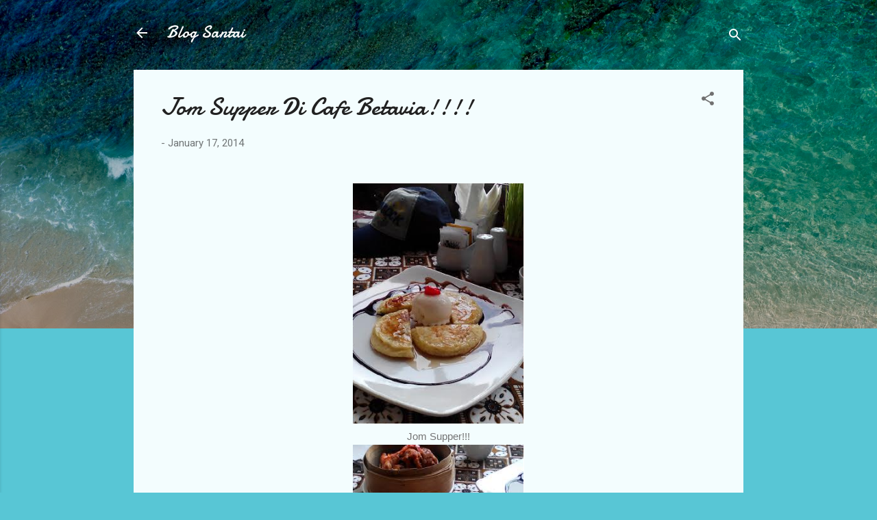

--- FILE ---
content_type: text/html; charset=UTF-8
request_url: https://myblogsantai.blogspot.com/2014/01/jom-supper-di-cafe-betavia.html
body_size: 30643
content:
<!DOCTYPE html>
<html dir='ltr' lang='en'>
<head>
<meta content='width=device-width, initial-scale=1' name='viewport'/>
<title>Jom Supper Di Cafe Betavia!!!!</title>
<meta content='text/html; charset=UTF-8' http-equiv='Content-Type'/>
<!-- Chrome, Firefox OS and Opera -->
<meta content='#58c6d5' name='theme-color'/>
<!-- Windows Phone -->
<meta content='#58c6d5' name='msapplication-navbutton-color'/>
<meta content='blogger' name='generator'/>
<link href='https://myblogsantai.blogspot.com/favicon.ico' rel='icon' type='image/x-icon'/>
<link href='http://myblogsantai.blogspot.com/2014/01/jom-supper-di-cafe-betavia.html' rel='canonical'/>
<link rel="alternate" type="application/atom+xml" title="Blog Santai - Atom" href="https://myblogsantai.blogspot.com/feeds/posts/default" />
<link rel="alternate" type="application/rss+xml" title="Blog Santai - RSS" href="https://myblogsantai.blogspot.com/feeds/posts/default?alt=rss" />
<link rel="service.post" type="application/atom+xml" title="Blog Santai - Atom" href="https://www.blogger.com/feeds/4898750872764966927/posts/default" />

<link rel="alternate" type="application/atom+xml" title="Blog Santai - Atom" href="https://myblogsantai.blogspot.com/feeds/6129789738008472358/comments/default" />
<!--Can't find substitution for tag [blog.ieCssRetrofitLinks]-->
<link href='https://blogger.googleusercontent.com/img/b/R29vZ2xl/AVvXsEiSBjKwvUd_cryG0KEYWDOSYOSIr0VnKpeg4w-dxSNEoIiZM5b1nT8DHRk3US-XirenFDX_wfVaPqaVcUs5K8vzQEupPuklJS0UI-yXxT4cV-ULQFgzCA0lJ3g_83G7w0bFoyFr7X09TZQ/s1600/desert.png' rel='image_src'/>
<meta content='Jom Supper di Cafe Betavia, jakarta' name='description'/>
<meta content='http://myblogsantai.blogspot.com/2014/01/jom-supper-di-cafe-betavia.html' property='og:url'/>
<meta content='Jom Supper Di Cafe Betavia!!!!' property='og:title'/>
<meta content='Jom Supper di Cafe Betavia, jakarta' property='og:description'/>
<meta content='https://blogger.googleusercontent.com/img/b/R29vZ2xl/AVvXsEiSBjKwvUd_cryG0KEYWDOSYOSIr0VnKpeg4w-dxSNEoIiZM5b1nT8DHRk3US-XirenFDX_wfVaPqaVcUs5K8vzQEupPuklJS0UI-yXxT4cV-ULQFgzCA0lJ3g_83G7w0bFoyFr7X09TZQ/w1200-h630-p-k-no-nu/desert.png' property='og:image'/>
<style type='text/css'>@font-face{font-family:'Damion';font-style:normal;font-weight:400;font-display:swap;src:url(//fonts.gstatic.com/s/damion/v15/hv-XlzJ3KEUe_YZkZGw2EzJwV9J-.woff2)format('woff2');unicode-range:U+0100-02BA,U+02BD-02C5,U+02C7-02CC,U+02CE-02D7,U+02DD-02FF,U+0304,U+0308,U+0329,U+1D00-1DBF,U+1E00-1E9F,U+1EF2-1EFF,U+2020,U+20A0-20AB,U+20AD-20C0,U+2113,U+2C60-2C7F,U+A720-A7FF;}@font-face{font-family:'Damion';font-style:normal;font-weight:400;font-display:swap;src:url(//fonts.gstatic.com/s/damion/v15/hv-XlzJ3KEUe_YZkamw2EzJwVw.woff2)format('woff2');unicode-range:U+0000-00FF,U+0131,U+0152-0153,U+02BB-02BC,U+02C6,U+02DA,U+02DC,U+0304,U+0308,U+0329,U+2000-206F,U+20AC,U+2122,U+2191,U+2193,U+2212,U+2215,U+FEFF,U+FFFD;}@font-face{font-family:'Roboto';font-style:italic;font-weight:300;font-stretch:100%;font-display:swap;src:url(//fonts.gstatic.com/s/roboto/v50/KFOKCnqEu92Fr1Mu53ZEC9_Vu3r1gIhOszmOClHrs6ljXfMMLt_QuAX-k3Yi128m0kN2.woff2)format('woff2');unicode-range:U+0460-052F,U+1C80-1C8A,U+20B4,U+2DE0-2DFF,U+A640-A69F,U+FE2E-FE2F;}@font-face{font-family:'Roboto';font-style:italic;font-weight:300;font-stretch:100%;font-display:swap;src:url(//fonts.gstatic.com/s/roboto/v50/KFOKCnqEu92Fr1Mu53ZEC9_Vu3r1gIhOszmOClHrs6ljXfMMLt_QuAz-k3Yi128m0kN2.woff2)format('woff2');unicode-range:U+0301,U+0400-045F,U+0490-0491,U+04B0-04B1,U+2116;}@font-face{font-family:'Roboto';font-style:italic;font-weight:300;font-stretch:100%;font-display:swap;src:url(//fonts.gstatic.com/s/roboto/v50/KFOKCnqEu92Fr1Mu53ZEC9_Vu3r1gIhOszmOClHrs6ljXfMMLt_QuAT-k3Yi128m0kN2.woff2)format('woff2');unicode-range:U+1F00-1FFF;}@font-face{font-family:'Roboto';font-style:italic;font-weight:300;font-stretch:100%;font-display:swap;src:url(//fonts.gstatic.com/s/roboto/v50/KFOKCnqEu92Fr1Mu53ZEC9_Vu3r1gIhOszmOClHrs6ljXfMMLt_QuAv-k3Yi128m0kN2.woff2)format('woff2');unicode-range:U+0370-0377,U+037A-037F,U+0384-038A,U+038C,U+038E-03A1,U+03A3-03FF;}@font-face{font-family:'Roboto';font-style:italic;font-weight:300;font-stretch:100%;font-display:swap;src:url(//fonts.gstatic.com/s/roboto/v50/KFOKCnqEu92Fr1Mu53ZEC9_Vu3r1gIhOszmOClHrs6ljXfMMLt_QuHT-k3Yi128m0kN2.woff2)format('woff2');unicode-range:U+0302-0303,U+0305,U+0307-0308,U+0310,U+0312,U+0315,U+031A,U+0326-0327,U+032C,U+032F-0330,U+0332-0333,U+0338,U+033A,U+0346,U+034D,U+0391-03A1,U+03A3-03A9,U+03B1-03C9,U+03D1,U+03D5-03D6,U+03F0-03F1,U+03F4-03F5,U+2016-2017,U+2034-2038,U+203C,U+2040,U+2043,U+2047,U+2050,U+2057,U+205F,U+2070-2071,U+2074-208E,U+2090-209C,U+20D0-20DC,U+20E1,U+20E5-20EF,U+2100-2112,U+2114-2115,U+2117-2121,U+2123-214F,U+2190,U+2192,U+2194-21AE,U+21B0-21E5,U+21F1-21F2,U+21F4-2211,U+2213-2214,U+2216-22FF,U+2308-230B,U+2310,U+2319,U+231C-2321,U+2336-237A,U+237C,U+2395,U+239B-23B7,U+23D0,U+23DC-23E1,U+2474-2475,U+25AF,U+25B3,U+25B7,U+25BD,U+25C1,U+25CA,U+25CC,U+25FB,U+266D-266F,U+27C0-27FF,U+2900-2AFF,U+2B0E-2B11,U+2B30-2B4C,U+2BFE,U+3030,U+FF5B,U+FF5D,U+1D400-1D7FF,U+1EE00-1EEFF;}@font-face{font-family:'Roboto';font-style:italic;font-weight:300;font-stretch:100%;font-display:swap;src:url(//fonts.gstatic.com/s/roboto/v50/KFOKCnqEu92Fr1Mu53ZEC9_Vu3r1gIhOszmOClHrs6ljXfMMLt_QuGb-k3Yi128m0kN2.woff2)format('woff2');unicode-range:U+0001-000C,U+000E-001F,U+007F-009F,U+20DD-20E0,U+20E2-20E4,U+2150-218F,U+2190,U+2192,U+2194-2199,U+21AF,U+21E6-21F0,U+21F3,U+2218-2219,U+2299,U+22C4-22C6,U+2300-243F,U+2440-244A,U+2460-24FF,U+25A0-27BF,U+2800-28FF,U+2921-2922,U+2981,U+29BF,U+29EB,U+2B00-2BFF,U+4DC0-4DFF,U+FFF9-FFFB,U+10140-1018E,U+10190-1019C,U+101A0,U+101D0-101FD,U+102E0-102FB,U+10E60-10E7E,U+1D2C0-1D2D3,U+1D2E0-1D37F,U+1F000-1F0FF,U+1F100-1F1AD,U+1F1E6-1F1FF,U+1F30D-1F30F,U+1F315,U+1F31C,U+1F31E,U+1F320-1F32C,U+1F336,U+1F378,U+1F37D,U+1F382,U+1F393-1F39F,U+1F3A7-1F3A8,U+1F3AC-1F3AF,U+1F3C2,U+1F3C4-1F3C6,U+1F3CA-1F3CE,U+1F3D4-1F3E0,U+1F3ED,U+1F3F1-1F3F3,U+1F3F5-1F3F7,U+1F408,U+1F415,U+1F41F,U+1F426,U+1F43F,U+1F441-1F442,U+1F444,U+1F446-1F449,U+1F44C-1F44E,U+1F453,U+1F46A,U+1F47D,U+1F4A3,U+1F4B0,U+1F4B3,U+1F4B9,U+1F4BB,U+1F4BF,U+1F4C8-1F4CB,U+1F4D6,U+1F4DA,U+1F4DF,U+1F4E3-1F4E6,U+1F4EA-1F4ED,U+1F4F7,U+1F4F9-1F4FB,U+1F4FD-1F4FE,U+1F503,U+1F507-1F50B,U+1F50D,U+1F512-1F513,U+1F53E-1F54A,U+1F54F-1F5FA,U+1F610,U+1F650-1F67F,U+1F687,U+1F68D,U+1F691,U+1F694,U+1F698,U+1F6AD,U+1F6B2,U+1F6B9-1F6BA,U+1F6BC,U+1F6C6-1F6CF,U+1F6D3-1F6D7,U+1F6E0-1F6EA,U+1F6F0-1F6F3,U+1F6F7-1F6FC,U+1F700-1F7FF,U+1F800-1F80B,U+1F810-1F847,U+1F850-1F859,U+1F860-1F887,U+1F890-1F8AD,U+1F8B0-1F8BB,U+1F8C0-1F8C1,U+1F900-1F90B,U+1F93B,U+1F946,U+1F984,U+1F996,U+1F9E9,U+1FA00-1FA6F,U+1FA70-1FA7C,U+1FA80-1FA89,U+1FA8F-1FAC6,U+1FACE-1FADC,U+1FADF-1FAE9,U+1FAF0-1FAF8,U+1FB00-1FBFF;}@font-face{font-family:'Roboto';font-style:italic;font-weight:300;font-stretch:100%;font-display:swap;src:url(//fonts.gstatic.com/s/roboto/v50/KFOKCnqEu92Fr1Mu53ZEC9_Vu3r1gIhOszmOClHrs6ljXfMMLt_QuAf-k3Yi128m0kN2.woff2)format('woff2');unicode-range:U+0102-0103,U+0110-0111,U+0128-0129,U+0168-0169,U+01A0-01A1,U+01AF-01B0,U+0300-0301,U+0303-0304,U+0308-0309,U+0323,U+0329,U+1EA0-1EF9,U+20AB;}@font-face{font-family:'Roboto';font-style:italic;font-weight:300;font-stretch:100%;font-display:swap;src:url(//fonts.gstatic.com/s/roboto/v50/KFOKCnqEu92Fr1Mu53ZEC9_Vu3r1gIhOszmOClHrs6ljXfMMLt_QuAb-k3Yi128m0kN2.woff2)format('woff2');unicode-range:U+0100-02BA,U+02BD-02C5,U+02C7-02CC,U+02CE-02D7,U+02DD-02FF,U+0304,U+0308,U+0329,U+1D00-1DBF,U+1E00-1E9F,U+1EF2-1EFF,U+2020,U+20A0-20AB,U+20AD-20C0,U+2113,U+2C60-2C7F,U+A720-A7FF;}@font-face{font-family:'Roboto';font-style:italic;font-weight:300;font-stretch:100%;font-display:swap;src:url(//fonts.gstatic.com/s/roboto/v50/KFOKCnqEu92Fr1Mu53ZEC9_Vu3r1gIhOszmOClHrs6ljXfMMLt_QuAj-k3Yi128m0g.woff2)format('woff2');unicode-range:U+0000-00FF,U+0131,U+0152-0153,U+02BB-02BC,U+02C6,U+02DA,U+02DC,U+0304,U+0308,U+0329,U+2000-206F,U+20AC,U+2122,U+2191,U+2193,U+2212,U+2215,U+FEFF,U+FFFD;}@font-face{font-family:'Roboto';font-style:normal;font-weight:400;font-stretch:100%;font-display:swap;src:url(//fonts.gstatic.com/s/roboto/v50/KFOMCnqEu92Fr1ME7kSn66aGLdTylUAMQXC89YmC2DPNWubEbVmZiAr0klQmz24O0g.woff2)format('woff2');unicode-range:U+0460-052F,U+1C80-1C8A,U+20B4,U+2DE0-2DFF,U+A640-A69F,U+FE2E-FE2F;}@font-face{font-family:'Roboto';font-style:normal;font-weight:400;font-stretch:100%;font-display:swap;src:url(//fonts.gstatic.com/s/roboto/v50/KFOMCnqEu92Fr1ME7kSn66aGLdTylUAMQXC89YmC2DPNWubEbVmQiAr0klQmz24O0g.woff2)format('woff2');unicode-range:U+0301,U+0400-045F,U+0490-0491,U+04B0-04B1,U+2116;}@font-face{font-family:'Roboto';font-style:normal;font-weight:400;font-stretch:100%;font-display:swap;src:url(//fonts.gstatic.com/s/roboto/v50/KFOMCnqEu92Fr1ME7kSn66aGLdTylUAMQXC89YmC2DPNWubEbVmYiAr0klQmz24O0g.woff2)format('woff2');unicode-range:U+1F00-1FFF;}@font-face{font-family:'Roboto';font-style:normal;font-weight:400;font-stretch:100%;font-display:swap;src:url(//fonts.gstatic.com/s/roboto/v50/KFOMCnqEu92Fr1ME7kSn66aGLdTylUAMQXC89YmC2DPNWubEbVmXiAr0klQmz24O0g.woff2)format('woff2');unicode-range:U+0370-0377,U+037A-037F,U+0384-038A,U+038C,U+038E-03A1,U+03A3-03FF;}@font-face{font-family:'Roboto';font-style:normal;font-weight:400;font-stretch:100%;font-display:swap;src:url(//fonts.gstatic.com/s/roboto/v50/KFOMCnqEu92Fr1ME7kSn66aGLdTylUAMQXC89YmC2DPNWubEbVnoiAr0klQmz24O0g.woff2)format('woff2');unicode-range:U+0302-0303,U+0305,U+0307-0308,U+0310,U+0312,U+0315,U+031A,U+0326-0327,U+032C,U+032F-0330,U+0332-0333,U+0338,U+033A,U+0346,U+034D,U+0391-03A1,U+03A3-03A9,U+03B1-03C9,U+03D1,U+03D5-03D6,U+03F0-03F1,U+03F4-03F5,U+2016-2017,U+2034-2038,U+203C,U+2040,U+2043,U+2047,U+2050,U+2057,U+205F,U+2070-2071,U+2074-208E,U+2090-209C,U+20D0-20DC,U+20E1,U+20E5-20EF,U+2100-2112,U+2114-2115,U+2117-2121,U+2123-214F,U+2190,U+2192,U+2194-21AE,U+21B0-21E5,U+21F1-21F2,U+21F4-2211,U+2213-2214,U+2216-22FF,U+2308-230B,U+2310,U+2319,U+231C-2321,U+2336-237A,U+237C,U+2395,U+239B-23B7,U+23D0,U+23DC-23E1,U+2474-2475,U+25AF,U+25B3,U+25B7,U+25BD,U+25C1,U+25CA,U+25CC,U+25FB,U+266D-266F,U+27C0-27FF,U+2900-2AFF,U+2B0E-2B11,U+2B30-2B4C,U+2BFE,U+3030,U+FF5B,U+FF5D,U+1D400-1D7FF,U+1EE00-1EEFF;}@font-face{font-family:'Roboto';font-style:normal;font-weight:400;font-stretch:100%;font-display:swap;src:url(//fonts.gstatic.com/s/roboto/v50/KFOMCnqEu92Fr1ME7kSn66aGLdTylUAMQXC89YmC2DPNWubEbVn6iAr0klQmz24O0g.woff2)format('woff2');unicode-range:U+0001-000C,U+000E-001F,U+007F-009F,U+20DD-20E0,U+20E2-20E4,U+2150-218F,U+2190,U+2192,U+2194-2199,U+21AF,U+21E6-21F0,U+21F3,U+2218-2219,U+2299,U+22C4-22C6,U+2300-243F,U+2440-244A,U+2460-24FF,U+25A0-27BF,U+2800-28FF,U+2921-2922,U+2981,U+29BF,U+29EB,U+2B00-2BFF,U+4DC0-4DFF,U+FFF9-FFFB,U+10140-1018E,U+10190-1019C,U+101A0,U+101D0-101FD,U+102E0-102FB,U+10E60-10E7E,U+1D2C0-1D2D3,U+1D2E0-1D37F,U+1F000-1F0FF,U+1F100-1F1AD,U+1F1E6-1F1FF,U+1F30D-1F30F,U+1F315,U+1F31C,U+1F31E,U+1F320-1F32C,U+1F336,U+1F378,U+1F37D,U+1F382,U+1F393-1F39F,U+1F3A7-1F3A8,U+1F3AC-1F3AF,U+1F3C2,U+1F3C4-1F3C6,U+1F3CA-1F3CE,U+1F3D4-1F3E0,U+1F3ED,U+1F3F1-1F3F3,U+1F3F5-1F3F7,U+1F408,U+1F415,U+1F41F,U+1F426,U+1F43F,U+1F441-1F442,U+1F444,U+1F446-1F449,U+1F44C-1F44E,U+1F453,U+1F46A,U+1F47D,U+1F4A3,U+1F4B0,U+1F4B3,U+1F4B9,U+1F4BB,U+1F4BF,U+1F4C8-1F4CB,U+1F4D6,U+1F4DA,U+1F4DF,U+1F4E3-1F4E6,U+1F4EA-1F4ED,U+1F4F7,U+1F4F9-1F4FB,U+1F4FD-1F4FE,U+1F503,U+1F507-1F50B,U+1F50D,U+1F512-1F513,U+1F53E-1F54A,U+1F54F-1F5FA,U+1F610,U+1F650-1F67F,U+1F687,U+1F68D,U+1F691,U+1F694,U+1F698,U+1F6AD,U+1F6B2,U+1F6B9-1F6BA,U+1F6BC,U+1F6C6-1F6CF,U+1F6D3-1F6D7,U+1F6E0-1F6EA,U+1F6F0-1F6F3,U+1F6F7-1F6FC,U+1F700-1F7FF,U+1F800-1F80B,U+1F810-1F847,U+1F850-1F859,U+1F860-1F887,U+1F890-1F8AD,U+1F8B0-1F8BB,U+1F8C0-1F8C1,U+1F900-1F90B,U+1F93B,U+1F946,U+1F984,U+1F996,U+1F9E9,U+1FA00-1FA6F,U+1FA70-1FA7C,U+1FA80-1FA89,U+1FA8F-1FAC6,U+1FACE-1FADC,U+1FADF-1FAE9,U+1FAF0-1FAF8,U+1FB00-1FBFF;}@font-face{font-family:'Roboto';font-style:normal;font-weight:400;font-stretch:100%;font-display:swap;src:url(//fonts.gstatic.com/s/roboto/v50/KFOMCnqEu92Fr1ME7kSn66aGLdTylUAMQXC89YmC2DPNWubEbVmbiAr0klQmz24O0g.woff2)format('woff2');unicode-range:U+0102-0103,U+0110-0111,U+0128-0129,U+0168-0169,U+01A0-01A1,U+01AF-01B0,U+0300-0301,U+0303-0304,U+0308-0309,U+0323,U+0329,U+1EA0-1EF9,U+20AB;}@font-face{font-family:'Roboto';font-style:normal;font-weight:400;font-stretch:100%;font-display:swap;src:url(//fonts.gstatic.com/s/roboto/v50/KFOMCnqEu92Fr1ME7kSn66aGLdTylUAMQXC89YmC2DPNWubEbVmaiAr0klQmz24O0g.woff2)format('woff2');unicode-range:U+0100-02BA,U+02BD-02C5,U+02C7-02CC,U+02CE-02D7,U+02DD-02FF,U+0304,U+0308,U+0329,U+1D00-1DBF,U+1E00-1E9F,U+1EF2-1EFF,U+2020,U+20A0-20AB,U+20AD-20C0,U+2113,U+2C60-2C7F,U+A720-A7FF;}@font-face{font-family:'Roboto';font-style:normal;font-weight:400;font-stretch:100%;font-display:swap;src:url(//fonts.gstatic.com/s/roboto/v50/KFOMCnqEu92Fr1ME7kSn66aGLdTylUAMQXC89YmC2DPNWubEbVmUiAr0klQmz24.woff2)format('woff2');unicode-range:U+0000-00FF,U+0131,U+0152-0153,U+02BB-02BC,U+02C6,U+02DA,U+02DC,U+0304,U+0308,U+0329,U+2000-206F,U+20AC,U+2122,U+2191,U+2193,U+2212,U+2215,U+FEFF,U+FFFD;}</style>
<style id='page-skin-1' type='text/css'><!--
/*! normalize.css v3.0.1 | MIT License | git.io/normalize */html{font-family:sans-serif;-ms-text-size-adjust:100%;-webkit-text-size-adjust:100%}body{margin:0}article,aside,details,figcaption,figure,footer,header,hgroup,main,nav,section,summary{display:block}audio,canvas,progress,video{display:inline-block;vertical-align:baseline}audio:not([controls]){display:none;height:0}[hidden],template{display:none}a{background:transparent}a:active,a:hover{outline:0}abbr[title]{border-bottom:1px dotted}b,strong{font-weight:bold}dfn{font-style:italic}h1{font-size:2em;margin:.67em 0}mark{background:#ff0;color:#000}small{font-size:80%}sub,sup{font-size:75%;line-height:0;position:relative;vertical-align:baseline}sup{top:-0.5em}sub{bottom:-0.25em}img{border:0}svg:not(:root){overflow:hidden}figure{margin:1em 40px}hr{-moz-box-sizing:content-box;box-sizing:content-box;height:0}pre{overflow:auto}code,kbd,pre,samp{font-family:monospace,monospace;font-size:1em}button,input,optgroup,select,textarea{color:inherit;font:inherit;margin:0}button{overflow:visible}button,select{text-transform:none}button,html input[type="button"],input[type="reset"],input[type="submit"]{-webkit-appearance:button;cursor:pointer}button[disabled],html input[disabled]{cursor:default}button::-moz-focus-inner,input::-moz-focus-inner{border:0;padding:0}input{line-height:normal}input[type="checkbox"],input[type="radio"]{box-sizing:border-box;padding:0}input[type="number"]::-webkit-inner-spin-button,input[type="number"]::-webkit-outer-spin-button{height:auto}input[type="search"]{-webkit-appearance:textfield;-moz-box-sizing:content-box;-webkit-box-sizing:content-box;box-sizing:content-box}input[type="search"]::-webkit-search-cancel-button,input[type="search"]::-webkit-search-decoration{-webkit-appearance:none}fieldset{border:1px solid #c0c0c0;margin:0 2px;padding:.35em .625em .75em}legend{border:0;padding:0}textarea{overflow:auto}optgroup{font-weight:bold}table{border-collapse:collapse;border-spacing:0}td,th{padding:0}
/*!************************************************
* Blogger Template Style
* Name: Contempo
**************************************************/
body{
overflow-wrap:break-word;
word-break:break-word;
word-wrap:break-word
}
.hidden{
display:none
}
.invisible{
visibility:hidden
}
.container::after,.float-container::after{
clear:both;
content:"";
display:table
}
.clearboth{
clear:both
}
#comments .comment .comment-actions,.subscribe-popup .FollowByEmail .follow-by-email-submit,.widget.Profile .profile-link,.widget.Profile .profile-link.visit-profile{
background:0 0;
border:0;
box-shadow:none;
color:#37afc0;
cursor:pointer;
font-size:14px;
font-weight:700;
outline:0;
text-decoration:none;
text-transform:uppercase;
width:auto
}
.dim-overlay{
background-color:rgba(0,0,0,.54);
height:100vh;
left:0;
position:fixed;
top:0;
width:100%
}
#sharing-dim-overlay{
background-color:transparent
}
input::-ms-clear{
display:none
}
.blogger-logo,.svg-icon-24.blogger-logo{
fill:#ff9800;
opacity:1
}
.loading-spinner-large{
-webkit-animation:mspin-rotate 1.568s infinite linear;
animation:mspin-rotate 1.568s infinite linear;
height:48px;
overflow:hidden;
position:absolute;
width:48px;
z-index:200
}
.loading-spinner-large>div{
-webkit-animation:mspin-revrot 5332ms infinite steps(4);
animation:mspin-revrot 5332ms infinite steps(4)
}
.loading-spinner-large>div>div{
-webkit-animation:mspin-singlecolor-large-film 1333ms infinite steps(81);
animation:mspin-singlecolor-large-film 1333ms infinite steps(81);
background-size:100%;
height:48px;
width:3888px
}
.mspin-black-large>div>div,.mspin-grey_54-large>div>div{
background-image:url(https://www.blogblog.com/indie/mspin_black_large.svg)
}
.mspin-white-large>div>div{
background-image:url(https://www.blogblog.com/indie/mspin_white_large.svg)
}
.mspin-grey_54-large{
opacity:.54
}
@-webkit-keyframes mspin-singlecolor-large-film{
from{
-webkit-transform:translateX(0);
transform:translateX(0)
}
to{
-webkit-transform:translateX(-3888px);
transform:translateX(-3888px)
}
}
@keyframes mspin-singlecolor-large-film{
from{
-webkit-transform:translateX(0);
transform:translateX(0)
}
to{
-webkit-transform:translateX(-3888px);
transform:translateX(-3888px)
}
}
@-webkit-keyframes mspin-rotate{
from{
-webkit-transform:rotate(0);
transform:rotate(0)
}
to{
-webkit-transform:rotate(360deg);
transform:rotate(360deg)
}
}
@keyframes mspin-rotate{
from{
-webkit-transform:rotate(0);
transform:rotate(0)
}
to{
-webkit-transform:rotate(360deg);
transform:rotate(360deg)
}
}
@-webkit-keyframes mspin-revrot{
from{
-webkit-transform:rotate(0);
transform:rotate(0)
}
to{
-webkit-transform:rotate(-360deg);
transform:rotate(-360deg)
}
}
@keyframes mspin-revrot{
from{
-webkit-transform:rotate(0);
transform:rotate(0)
}
to{
-webkit-transform:rotate(-360deg);
transform:rotate(-360deg)
}
}
.skip-navigation{
background-color:#fff;
box-sizing:border-box;
color:#000;
display:block;
height:0;
left:0;
line-height:50px;
overflow:hidden;
padding-top:0;
position:fixed;
text-align:center;
top:0;
-webkit-transition:box-shadow .3s,height .3s,padding-top .3s;
transition:box-shadow .3s,height .3s,padding-top .3s;
width:100%;
z-index:900
}
.skip-navigation:focus{
box-shadow:0 4px 5px 0 rgba(0,0,0,.14),0 1px 10px 0 rgba(0,0,0,.12),0 2px 4px -1px rgba(0,0,0,.2);
height:50px
}
#main{
outline:0
}
.main-heading{
position:absolute;
clip:rect(1px,1px,1px,1px);
padding:0;
border:0;
height:1px;
width:1px;
overflow:hidden
}
.Attribution{
margin-top:1em;
text-align:center
}
.Attribution .blogger img,.Attribution .blogger svg{
vertical-align:bottom
}
.Attribution .blogger img{
margin-right:.5em
}
.Attribution div{
line-height:24px;
margin-top:.5em
}
.Attribution .copyright,.Attribution .image-attribution{
font-size:.7em;
margin-top:1.5em
}
.BLOG_mobile_video_class{
display:none
}
.bg-photo{
background-attachment:scroll!important
}
body .CSS_LIGHTBOX{
z-index:900
}
.extendable .show-less,.extendable .show-more{
border-color:#37afc0;
color:#37afc0;
margin-top:8px
}
.extendable .show-less.hidden,.extendable .show-more.hidden{
display:none
}
.inline-ad{
display:none;
max-width:100%;
overflow:hidden
}
.adsbygoogle{
display:block
}
#cookieChoiceInfo{
bottom:0;
top:auto
}
iframe.b-hbp-video{
border:0
}
.post-body img{
max-width:100%
}
.post-body iframe{
max-width:100%
}
.post-body a[imageanchor="1"]{
display:inline-block
}
.byline{
margin-right:1em
}
.byline:last-child{
margin-right:0
}
.link-copied-dialog{
max-width:520px;
outline:0
}
.link-copied-dialog .modal-dialog-buttons{
margin-top:8px
}
.link-copied-dialog .goog-buttonset-default{
background:0 0;
border:0
}
.link-copied-dialog .goog-buttonset-default:focus{
outline:0
}
.paging-control-container{
margin-bottom:16px
}
.paging-control-container .paging-control{
display:inline-block
}
.paging-control-container .comment-range-text::after,.paging-control-container .paging-control{
color:#37afc0
}
.paging-control-container .comment-range-text,.paging-control-container .paging-control{
margin-right:8px
}
.paging-control-container .comment-range-text::after,.paging-control-container .paging-control::after{
content:"\b7";
cursor:default;
padding-left:8px;
pointer-events:none
}
.paging-control-container .comment-range-text:last-child::after,.paging-control-container .paging-control:last-child::after{
content:none
}
.byline.reactions iframe{
height:20px
}
.b-notification{
color:#000;
background-color:#fff;
border-bottom:solid 1px #000;
box-sizing:border-box;
padding:16px 32px;
text-align:center
}
.b-notification.visible{
-webkit-transition:margin-top .3s cubic-bezier(.4,0,.2,1);
transition:margin-top .3s cubic-bezier(.4,0,.2,1)
}
.b-notification.invisible{
position:absolute
}
.b-notification-close{
position:absolute;
right:8px;
top:8px
}
.no-posts-message{
line-height:40px;
text-align:center
}
@media screen and (max-width:800px){
body.item-view .post-body a[imageanchor="1"][style*="float: left;"],body.item-view .post-body a[imageanchor="1"][style*="float: right;"]{
float:none!important;
clear:none!important
}
body.item-view .post-body a[imageanchor="1"] img{
display:block;
height:auto;
margin:0 auto
}
body.item-view .post-body>.separator:first-child>a[imageanchor="1"]:first-child{
margin-top:20px
}
.post-body a[imageanchor]{
display:block
}
body.item-view .post-body a[imageanchor="1"]{
margin-left:0!important;
margin-right:0!important
}
body.item-view .post-body a[imageanchor="1"]+a[imageanchor="1"]{
margin-top:16px
}
}
.item-control{
display:none
}
#comments{
border-top:1px dashed rgba(0,0,0,.54);
margin-top:20px;
padding:20px
}
#comments .comment-thread ol{
margin:0;
padding-left:0;
padding-left:0
}
#comments .comment .comment-replybox-single,#comments .comment-thread .comment-replies{
margin-left:60px
}
#comments .comment-thread .thread-count{
display:none
}
#comments .comment{
list-style-type:none;
padding:0 0 30px;
position:relative
}
#comments .comment .comment{
padding-bottom:8px
}
.comment .avatar-image-container{
position:absolute
}
.comment .avatar-image-container img{
border-radius:50%
}
.avatar-image-container svg,.comment .avatar-image-container .avatar-icon{
border-radius:50%;
border:solid 1px #707070;
box-sizing:border-box;
fill:#707070;
height:35px;
margin:0;
padding:7px;
width:35px
}
.comment .comment-block{
margin-top:10px;
margin-left:60px;
padding-bottom:0
}
#comments .comment-author-header-wrapper{
margin-left:40px
}
#comments .comment .thread-expanded .comment-block{
padding-bottom:20px
}
#comments .comment .comment-header .user,#comments .comment .comment-header .user a{
color:#212121;
font-style:normal;
font-weight:700
}
#comments .comment .comment-actions{
bottom:0;
margin-bottom:15px;
position:absolute
}
#comments .comment .comment-actions>*{
margin-right:8px
}
#comments .comment .comment-header .datetime{
bottom:0;
color:rgba(33,33,33,.54);
display:inline-block;
font-size:13px;
font-style:italic;
margin-left:8px
}
#comments .comment .comment-footer .comment-timestamp a,#comments .comment .comment-header .datetime a{
color:rgba(33,33,33,.54)
}
#comments .comment .comment-content,.comment .comment-body{
margin-top:12px;
word-break:break-word
}
.comment-body{
margin-bottom:12px
}
#comments.embed[data-num-comments="0"]{
border:0;
margin-top:0;
padding-top:0
}
#comments.embed[data-num-comments="0"] #comment-post-message,#comments.embed[data-num-comments="0"] div.comment-form>p,#comments.embed[data-num-comments="0"] p.comment-footer{
display:none
}
#comment-editor-src{
display:none
}
.comments .comments-content .loadmore.loaded{
max-height:0;
opacity:0;
overflow:hidden
}
.extendable .remaining-items{
height:0;
overflow:hidden;
-webkit-transition:height .3s cubic-bezier(.4,0,.2,1);
transition:height .3s cubic-bezier(.4,0,.2,1)
}
.extendable .remaining-items.expanded{
height:auto
}
.svg-icon-24,.svg-icon-24-button{
cursor:pointer;
height:24px;
width:24px;
min-width:24px
}
.touch-icon{
margin:-12px;
padding:12px
}
.touch-icon:active,.touch-icon:focus{
background-color:rgba(153,153,153,.4);
border-radius:50%
}
svg:not(:root).touch-icon{
overflow:visible
}
html[dir=rtl] .rtl-reversible-icon{
-webkit-transform:scaleX(-1);
-ms-transform:scaleX(-1);
transform:scaleX(-1)
}
.svg-icon-24-button,.touch-icon-button{
background:0 0;
border:0;
margin:0;
outline:0;
padding:0
}
.touch-icon-button .touch-icon:active,.touch-icon-button .touch-icon:focus{
background-color:transparent
}
.touch-icon-button:active .touch-icon,.touch-icon-button:focus .touch-icon{
background-color:rgba(153,153,153,.4);
border-radius:50%
}
.Profile .default-avatar-wrapper .avatar-icon{
border-radius:50%;
border:solid 1px #707070;
box-sizing:border-box;
fill:#707070;
margin:0
}
.Profile .individual .default-avatar-wrapper .avatar-icon{
padding:25px
}
.Profile .individual .avatar-icon,.Profile .individual .profile-img{
height:120px;
width:120px
}
.Profile .team .default-avatar-wrapper .avatar-icon{
padding:8px
}
.Profile .team .avatar-icon,.Profile .team .default-avatar-wrapper,.Profile .team .profile-img{
height:40px;
width:40px
}
.snippet-container{
margin:0;
position:relative;
overflow:hidden
}
.snippet-fade{
bottom:0;
box-sizing:border-box;
position:absolute;
width:96px
}
.snippet-fade{
right:0
}
.snippet-fade:after{
content:"\2026"
}
.snippet-fade:after{
float:right
}
.post-bottom{
-webkit-box-align:center;
-webkit-align-items:center;
-ms-flex-align:center;
align-items:center;
display:-webkit-box;
display:-webkit-flex;
display:-ms-flexbox;
display:flex;
-webkit-flex-wrap:wrap;
-ms-flex-wrap:wrap;
flex-wrap:wrap
}
.post-footer{
-webkit-box-flex:1;
-webkit-flex:1 1 auto;
-ms-flex:1 1 auto;
flex:1 1 auto;
-webkit-flex-wrap:wrap;
-ms-flex-wrap:wrap;
flex-wrap:wrap;
-webkit-box-ordinal-group:2;
-webkit-order:1;
-ms-flex-order:1;
order:1
}
.post-footer>*{
-webkit-box-flex:0;
-webkit-flex:0 1 auto;
-ms-flex:0 1 auto;
flex:0 1 auto
}
.post-footer .byline:last-child{
margin-right:1em
}
.jump-link{
-webkit-box-flex:0;
-webkit-flex:0 0 auto;
-ms-flex:0 0 auto;
flex:0 0 auto;
-webkit-box-ordinal-group:3;
-webkit-order:2;
-ms-flex-order:2;
order:2
}
.centered-top-container.sticky{
left:0;
position:fixed;
right:0;
top:0;
width:auto;
z-index:50;
-webkit-transition-property:opacity,-webkit-transform;
transition-property:opacity,-webkit-transform;
transition-property:transform,opacity;
transition-property:transform,opacity,-webkit-transform;
-webkit-transition-duration:.2s;
transition-duration:.2s;
-webkit-transition-timing-function:cubic-bezier(.4,0,.2,1);
transition-timing-function:cubic-bezier(.4,0,.2,1)
}
.centered-top-placeholder{
display:none
}
.collapsed-header .centered-top-placeholder{
display:block
}
.centered-top-container .Header .replaced h1,.centered-top-placeholder .Header .replaced h1{
display:none
}
.centered-top-container.sticky .Header .replaced h1{
display:block
}
.centered-top-container.sticky .Header .header-widget{
background:0 0
}
.centered-top-container.sticky .Header .header-image-wrapper{
display:none
}
.centered-top-container img,.centered-top-placeholder img{
max-width:100%
}
.collapsible{
-webkit-transition:height .3s cubic-bezier(.4,0,.2,1);
transition:height .3s cubic-bezier(.4,0,.2,1)
}
.collapsible,.collapsible>summary{
display:block;
overflow:hidden
}
.collapsible>:not(summary){
display:none
}
.collapsible[open]>:not(summary){
display:block
}
.collapsible:focus,.collapsible>summary:focus{
outline:0
}
.collapsible>summary{
cursor:pointer;
display:block;
padding:0
}
.collapsible:focus>summary,.collapsible>summary:focus{
background-color:transparent
}
.collapsible>summary::-webkit-details-marker{
display:none
}
.collapsible-title{
-webkit-box-align:center;
-webkit-align-items:center;
-ms-flex-align:center;
align-items:center;
display:-webkit-box;
display:-webkit-flex;
display:-ms-flexbox;
display:flex
}
.collapsible-title .title{
-webkit-box-flex:1;
-webkit-flex:1 1 auto;
-ms-flex:1 1 auto;
flex:1 1 auto;
-webkit-box-ordinal-group:1;
-webkit-order:0;
-ms-flex-order:0;
order:0;
overflow:hidden;
text-overflow:ellipsis;
white-space:nowrap
}
.collapsible-title .chevron-down,.collapsible[open] .collapsible-title .chevron-up{
display:block
}
.collapsible-title .chevron-up,.collapsible[open] .collapsible-title .chevron-down{
display:none
}
.flat-button{
cursor:pointer;
display:inline-block;
font-weight:700;
text-transform:uppercase;
border-radius:2px;
padding:8px;
margin:-8px
}
.flat-icon-button{
background:0 0;
border:0;
margin:0;
outline:0;
padding:0;
margin:-12px;
padding:12px;
cursor:pointer;
box-sizing:content-box;
display:inline-block;
line-height:0
}
.flat-icon-button,.flat-icon-button .splash-wrapper{
border-radius:50%
}
.flat-icon-button .splash.animate{
-webkit-animation-duration:.3s;
animation-duration:.3s
}
.overflowable-container{
max-height:46px;
overflow:hidden;
position:relative
}
.overflow-button{
cursor:pointer
}
#overflowable-dim-overlay{
background:0 0
}
.overflow-popup{
box-shadow:0 2px 2px 0 rgba(0,0,0,.14),0 3px 1px -2px rgba(0,0,0,.2),0 1px 5px 0 rgba(0,0,0,.12);
background-color:#f3fdfe;
left:0;
max-width:calc(100% - 32px);
position:absolute;
top:0;
visibility:hidden;
z-index:101
}
.overflow-popup ul{
list-style:none
}
.overflow-popup .tabs li,.overflow-popup li{
display:block;
height:auto
}
.overflow-popup .tabs li{
padding-left:0;
padding-right:0
}
.overflow-button.hidden,.overflow-popup .tabs li.hidden,.overflow-popup li.hidden{
display:none
}
.pill-button{
background:0 0;
border:1px solid;
border-radius:12px;
cursor:pointer;
display:inline-block;
padding:4px 16px;
text-transform:uppercase
}
.ripple{
position:relative
}
.ripple>*{
z-index:1
}
.splash-wrapper{
bottom:0;
left:0;
overflow:hidden;
pointer-events:none;
position:absolute;
right:0;
top:0;
z-index:0
}
.splash{
background:#ccc;
border-radius:100%;
display:block;
opacity:.6;
position:absolute;
-webkit-transform:scale(0);
-ms-transform:scale(0);
transform:scale(0)
}
.splash.animate{
-webkit-animation:ripple-effect .4s linear;
animation:ripple-effect .4s linear
}
@-webkit-keyframes ripple-effect{
100%{
opacity:0;
-webkit-transform:scale(2.5);
transform:scale(2.5)
}
}
@keyframes ripple-effect{
100%{
opacity:0;
-webkit-transform:scale(2.5);
transform:scale(2.5)
}
}
.search{
display:-webkit-box;
display:-webkit-flex;
display:-ms-flexbox;
display:flex;
line-height:24px;
width:24px
}
.search.focused{
width:100%
}
.search.focused .section{
width:100%
}
.search form{
z-index:101
}
.search h3{
display:none
}
.search form{
display:-webkit-box;
display:-webkit-flex;
display:-ms-flexbox;
display:flex;
-webkit-box-flex:1;
-webkit-flex:1 0 0;
-ms-flex:1 0 0px;
flex:1 0 0;
border-bottom:solid 1px transparent;
padding-bottom:8px
}
.search form>*{
display:none
}
.search.focused form>*{
display:block
}
.search .search-input label{
display:none
}
.centered-top-placeholder.cloned .search form{
z-index:30
}
.search.focused form{
border-color:#ffffff;
position:relative;
width:auto
}
.collapsed-header .centered-top-container .search.focused form{
border-bottom-color:transparent
}
.search-expand{
-webkit-box-flex:0;
-webkit-flex:0 0 auto;
-ms-flex:0 0 auto;
flex:0 0 auto
}
.search-expand-text{
display:none
}
.search-close{
display:inline;
vertical-align:middle
}
.search-input{
-webkit-box-flex:1;
-webkit-flex:1 0 1px;
-ms-flex:1 0 1px;
flex:1 0 1px
}
.search-input input{
background:0 0;
border:0;
box-sizing:border-box;
color:#ffffff;
display:inline-block;
outline:0;
width:calc(100% - 48px)
}
.search-input input.no-cursor{
color:transparent;
text-shadow:0 0 0 #ffffff
}
.collapsed-header .centered-top-container .search-action,.collapsed-header .centered-top-container .search-input input{
color:#212121
}
.collapsed-header .centered-top-container .search-input input.no-cursor{
color:transparent;
text-shadow:0 0 0 #212121
}
.collapsed-header .centered-top-container .search-input input.no-cursor:focus,.search-input input.no-cursor:focus{
outline:0
}
.search-focused>*{
visibility:hidden
}
.search-focused .search,.search-focused .search-icon{
visibility:visible
}
.search.focused .search-action{
display:block
}
.search.focused .search-action:disabled{
opacity:.3
}
.widget.Sharing .sharing-button{
display:none
}
.widget.Sharing .sharing-buttons li{
padding:0
}
.widget.Sharing .sharing-buttons li span{
display:none
}
.post-share-buttons{
position:relative
}
.centered-bottom .share-buttons .svg-icon-24,.share-buttons .svg-icon-24{
fill:#707070
}
.sharing-open.touch-icon-button:active .touch-icon,.sharing-open.touch-icon-button:focus .touch-icon{
background-color:transparent
}
.share-buttons{
background-color:#f3fdfe;
border-radius:2px;
box-shadow:0 2px 2px 0 rgba(0,0,0,.14),0 3px 1px -2px rgba(0,0,0,.2),0 1px 5px 0 rgba(0,0,0,.12);
color:#212121;
list-style:none;
margin:0;
padding:8px 0;
position:absolute;
top:-11px;
min-width:200px;
z-index:101
}
.share-buttons.hidden{
display:none
}
.sharing-button{
background:0 0;
border:0;
margin:0;
outline:0;
padding:0;
cursor:pointer
}
.share-buttons li{
margin:0;
height:48px
}
.share-buttons li:last-child{
margin-bottom:0
}
.share-buttons li .sharing-platform-button{
box-sizing:border-box;
cursor:pointer;
display:block;
height:100%;
margin-bottom:0;
padding:0 16px;
position:relative;
width:100%
}
.share-buttons li .sharing-platform-button:focus,.share-buttons li .sharing-platform-button:hover{
background-color:rgba(128,128,128,.1);
outline:0
}
.share-buttons li svg[class*=" sharing-"],.share-buttons li svg[class^=sharing-]{
position:absolute;
top:10px
}
.share-buttons li span.sharing-platform-button{
position:relative;
top:0
}
.share-buttons li .platform-sharing-text{
display:block;
font-size:16px;
line-height:48px;
white-space:nowrap
}
.share-buttons li .platform-sharing-text{
margin-left:56px
}
.sidebar-container{
background-color:#f3fdfe;
max-width:284px;
overflow-y:auto;
-webkit-transition-property:-webkit-transform;
transition-property:-webkit-transform;
transition-property:transform;
transition-property:transform,-webkit-transform;
-webkit-transition-duration:.3s;
transition-duration:.3s;
-webkit-transition-timing-function:cubic-bezier(0,0,.2,1);
transition-timing-function:cubic-bezier(0,0,.2,1);
width:284px;
z-index:101;
-webkit-overflow-scrolling:touch
}
.sidebar-container .navigation{
line-height:0;
padding:16px
}
.sidebar-container .sidebar-back{
cursor:pointer
}
.sidebar-container .widget{
background:0 0;
margin:0 16px;
padding:16px 0
}
.sidebar-container .widget .title{
color:#212121;
margin:0
}
.sidebar-container .widget ul{
list-style:none;
margin:0;
padding:0
}
.sidebar-container .widget ul ul{
margin-left:1em
}
.sidebar-container .widget li{
font-size:16px;
line-height:normal
}
.sidebar-container .widget+.widget{
border-top:1px dashed #cccccc
}
.BlogArchive li{
margin:16px 0
}
.BlogArchive li:last-child{
margin-bottom:0
}
.Label li a{
display:inline-block
}
.BlogArchive .post-count,.Label .label-count{
float:right;
margin-left:.25em
}
.BlogArchive .post-count::before,.Label .label-count::before{
content:"("
}
.BlogArchive .post-count::after,.Label .label-count::after{
content:")"
}
.widget.Translate .skiptranslate>div{
display:block!important
}
.widget.Profile .profile-link{
display:-webkit-box;
display:-webkit-flex;
display:-ms-flexbox;
display:flex
}
.widget.Profile .team-member .default-avatar-wrapper,.widget.Profile .team-member .profile-img{
-webkit-box-flex:0;
-webkit-flex:0 0 auto;
-ms-flex:0 0 auto;
flex:0 0 auto;
margin-right:1em
}
.widget.Profile .individual .profile-link{
-webkit-box-orient:vertical;
-webkit-box-direction:normal;
-webkit-flex-direction:column;
-ms-flex-direction:column;
flex-direction:column
}
.widget.Profile .team .profile-link .profile-name{
-webkit-align-self:center;
-ms-flex-item-align:center;
align-self:center;
display:block;
-webkit-box-flex:1;
-webkit-flex:1 1 auto;
-ms-flex:1 1 auto;
flex:1 1 auto
}
.dim-overlay{
background-color:rgba(0,0,0,.54);
z-index:100
}
body.sidebar-visible{
overflow-y:hidden
}
@media screen and (max-width:1439px){
.sidebar-container{
bottom:0;
position:fixed;
top:0;
left:0;
right:auto
}
.sidebar-container.sidebar-invisible{
-webkit-transition-timing-function:cubic-bezier(.4,0,.6,1);
transition-timing-function:cubic-bezier(.4,0,.6,1);
-webkit-transform:translateX(-284px);
-ms-transform:translateX(-284px);
transform:translateX(-284px)
}
}
@media screen and (min-width:1440px){
.sidebar-container{
position:absolute;
top:0;
left:0;
right:auto
}
.sidebar-container .navigation{
display:none
}
}
.dialog{
box-shadow:0 2px 2px 0 rgba(0,0,0,.14),0 3px 1px -2px rgba(0,0,0,.2),0 1px 5px 0 rgba(0,0,0,.12);
background:#f3fdfe;
box-sizing:border-box;
color:#757575;
padding:30px;
position:fixed;
text-align:center;
width:calc(100% - 24px);
z-index:101
}
.dialog input[type=email],.dialog input[type=text]{
background-color:transparent;
border:0;
border-bottom:solid 1px rgba(117,117,117,.12);
color:#757575;
display:block;
font-family:Roboto, sans-serif;
font-size:16px;
line-height:24px;
margin:auto;
padding-bottom:7px;
outline:0;
text-align:center;
width:100%
}
.dialog input[type=email]::-webkit-input-placeholder,.dialog input[type=text]::-webkit-input-placeholder{
color:#757575
}
.dialog input[type=email]::-moz-placeholder,.dialog input[type=text]::-moz-placeholder{
color:#757575
}
.dialog input[type=email]:-ms-input-placeholder,.dialog input[type=text]:-ms-input-placeholder{
color:#757575
}
.dialog input[type=email]::-ms-input-placeholder,.dialog input[type=text]::-ms-input-placeholder{
color:#757575
}
.dialog input[type=email]::placeholder,.dialog input[type=text]::placeholder{
color:#757575
}
.dialog input[type=email]:focus,.dialog input[type=text]:focus{
border-bottom:solid 2px #37afc0;
padding-bottom:6px
}
.dialog input.no-cursor{
color:transparent;
text-shadow:0 0 0 #757575
}
.dialog input.no-cursor:focus{
outline:0
}
.dialog input.no-cursor:focus{
outline:0
}
.dialog input[type=submit]{
font-family:Roboto, sans-serif
}
.dialog .goog-buttonset-default{
color:#37afc0
}
.subscribe-popup{
max-width:364px
}
.subscribe-popup h3{
color:#212121;
font-size:1.8em;
margin-top:0
}
.subscribe-popup .FollowByEmail h3{
display:none
}
.subscribe-popup .FollowByEmail .follow-by-email-submit{
color:#37afc0;
display:inline-block;
margin:0 auto;
margin-top:24px;
width:auto;
white-space:normal
}
.subscribe-popup .FollowByEmail .follow-by-email-submit:disabled{
cursor:default;
opacity:.3
}
@media (max-width:800px){
.blog-name div.widget.Subscribe{
margin-bottom:16px
}
body.item-view .blog-name div.widget.Subscribe{
margin:8px auto 16px auto;
width:100%
}
}
.tabs{
list-style:none
}
.tabs li{
display:inline-block
}
.tabs li a{
cursor:pointer;
display:inline-block;
font-weight:700;
text-transform:uppercase;
padding:12px 8px
}
.tabs .selected{
border-bottom:4px solid #ffffff
}
.tabs .selected a{
color:#ffffff
}
body#layout .bg-photo,body#layout .bg-photo-overlay{
display:none
}
body#layout .page_body{
padding:0;
position:relative;
top:0
}
body#layout .page{
display:inline-block;
left:inherit;
position:relative;
vertical-align:top;
width:540px
}
body#layout .centered{
max-width:954px
}
body#layout .navigation{
display:none
}
body#layout .sidebar-container{
display:inline-block;
width:40%
}
body#layout .hamburger-menu,body#layout .search{
display:none
}
.centered-top-container .svg-icon-24,body.collapsed-header .centered-top-placeholder .svg-icon-24{
fill:#ffffff
}
.sidebar-container .svg-icon-24{
fill:#707070
}
.centered-bottom .svg-icon-24,body.collapsed-header .centered-top-container .svg-icon-24{
fill:#707070
}
.centered-bottom .share-buttons .svg-icon-24,.share-buttons .svg-icon-24{
fill:#707070
}
body{
background-color:#58c6d5;
color:#757575;
font:15px Roboto, sans-serif;
margin:0;
min-height:100vh
}
img{
max-width:100%
}
h3{
color:#757575;
font-size:16px
}
a{
text-decoration:none;
color:#37afc0
}
a:visited{
color:#37afc0
}
a:hover{
color:#37afc0
}
blockquote{
color:#212121;
font:italic 300 15px Roboto, sans-serif;
font-size:x-large;
text-align:center
}
.pill-button{
font-size:12px
}
.bg-photo-container{
height:480px;
overflow:hidden;
position:absolute;
width:100%;
z-index:1
}
.bg-photo{
background:#58c6d5 url(https://themes.googleusercontent.com/image?id=iOjEWmpWlNVmx91RAaWC3irZSyq8cu05pASFz84khXxbIM83x8QP6Hnw7ZIDcZFvcAGSBpGCNsBC) no-repeat scroll top center ;;
background-attachment:scroll;
background-size:cover;
-webkit-filter:blur(0px);
filter:blur(0px);
height:calc(100% + 2 * 0px);
left:0px;
position:absolute;
top:0px;
width:calc(100% + 2 * 0px)
}
.bg-photo-overlay{
background:rgba(0,0,0,.26);
background-size:cover;
height:480px;
position:absolute;
width:100%;
z-index:2
}
.hamburger-menu{
float:left;
margin-top:0
}
.sticky .hamburger-menu{
float:none;
position:absolute
}
.search{
border-bottom:solid 1px rgba(255, 255, 255, 0);
float:right;
position:relative;
-webkit-transition-property:width;
transition-property:width;
-webkit-transition-duration:.5s;
transition-duration:.5s;
-webkit-transition-timing-function:cubic-bezier(.4,0,.2,1);
transition-timing-function:cubic-bezier(.4,0,.2,1);
z-index:101
}
.search .dim-overlay{
background-color:transparent
}
.search form{
height:36px;
-webkit-transition-property:border-color;
transition-property:border-color;
-webkit-transition-delay:.5s;
transition-delay:.5s;
-webkit-transition-duration:.2s;
transition-duration:.2s;
-webkit-transition-timing-function:cubic-bezier(.4,0,.2,1);
transition-timing-function:cubic-bezier(.4,0,.2,1)
}
.search.focused{
width:calc(100% - 48px)
}
.search.focused form{
display:-webkit-box;
display:-webkit-flex;
display:-ms-flexbox;
display:flex;
-webkit-box-flex:1;
-webkit-flex:1 0 1px;
-ms-flex:1 0 1px;
flex:1 0 1px;
border-color:#ffffff;
margin-left:-24px;
padding-left:36px;
position:relative;
width:auto
}
.item-view .search,.sticky .search{
right:0;
float:none;
margin-left:0;
position:absolute
}
.item-view .search.focused,.sticky .search.focused{
width:calc(100% - 50px)
}
.item-view .search.focused form,.sticky .search.focused form{
border-bottom-color:#757575
}
.centered-top-placeholder.cloned .search form{
z-index:30
}
.search_button{
-webkit-box-flex:0;
-webkit-flex:0 0 24px;
-ms-flex:0 0 24px;
flex:0 0 24px;
-webkit-box-orient:vertical;
-webkit-box-direction:normal;
-webkit-flex-direction:column;
-ms-flex-direction:column;
flex-direction:column
}
.search_button svg{
margin-top:0
}
.search-input{
height:48px
}
.search-input input{
display:block;
color:#ffffff;
font:16px Roboto, sans-serif;
height:48px;
line-height:48px;
padding:0;
width:100%
}
.search-input input::-webkit-input-placeholder{
color:#ffffff;
opacity:.3
}
.search-input input::-moz-placeholder{
color:#ffffff;
opacity:.3
}
.search-input input:-ms-input-placeholder{
color:#ffffff;
opacity:.3
}
.search-input input::-ms-input-placeholder{
color:#ffffff;
opacity:.3
}
.search-input input::placeholder{
color:#ffffff;
opacity:.3
}
.search-action{
background:0 0;
border:0;
color:#ffffff;
cursor:pointer;
display:none;
height:48px;
margin-top:0
}
.sticky .search-action{
color:#757575
}
.search.focused .search-action{
display:block
}
.search.focused .search-action:disabled{
opacity:.3
}
.page_body{
position:relative;
z-index:20
}
.page_body .widget{
margin-bottom:16px
}
.page_body .centered{
box-sizing:border-box;
display:-webkit-box;
display:-webkit-flex;
display:-ms-flexbox;
display:flex;
-webkit-box-orient:vertical;
-webkit-box-direction:normal;
-webkit-flex-direction:column;
-ms-flex-direction:column;
flex-direction:column;
margin:0 auto;
max-width:922px;
min-height:100vh;
padding:24px 0
}
.page_body .centered>*{
-webkit-box-flex:0;
-webkit-flex:0 0 auto;
-ms-flex:0 0 auto;
flex:0 0 auto
}
.page_body .centered>#footer{
margin-top:auto
}
.blog-name{
margin:24px 0 16px 0
}
.item-view .blog-name,.sticky .blog-name{
box-sizing:border-box;
margin-left:36px;
min-height:48px;
opacity:1;
padding-top:12px
}
.blog-name .subscribe-section-container{
margin-bottom:32px;
text-align:center;
-webkit-transition-property:opacity;
transition-property:opacity;
-webkit-transition-duration:.5s;
transition-duration:.5s
}
.item-view .blog-name .subscribe-section-container,.sticky .blog-name .subscribe-section-container{
margin:0 0 8px 0
}
.blog-name .PageList{
margin-top:16px;
padding-top:8px;
text-align:center
}
.blog-name .PageList .overflowable-contents{
width:100%
}
.blog-name .PageList h3.title{
color:#ffffff;
margin:8px auto;
text-align:center;
width:100%
}
.centered-top-container .blog-name{
-webkit-transition-property:opacity;
transition-property:opacity;
-webkit-transition-duration:.5s;
transition-duration:.5s
}
.item-view .return_link{
margin-bottom:12px;
margin-top:12px;
position:absolute
}
.item-view .blog-name{
display:-webkit-box;
display:-webkit-flex;
display:-ms-flexbox;
display:flex;
-webkit-flex-wrap:wrap;
-ms-flex-wrap:wrap;
flex-wrap:wrap;
margin:0 48px 27px 48px
}
.item-view .subscribe-section-container{
-webkit-box-flex:0;
-webkit-flex:0 0 auto;
-ms-flex:0 0 auto;
flex:0 0 auto
}
.item-view #header,.item-view .Header{
margin-bottom:5px;
margin-right:15px
}
.item-view .sticky .Header{
margin-bottom:0
}
.item-view .Header p{
margin:10px 0 0 0;
text-align:left
}
.item-view .post-share-buttons-bottom{
margin-right:16px
}
.sticky{
background:#f3fdfe;
box-shadow:0 0 20px 0 rgba(0,0,0,.7);
box-sizing:border-box;
margin-left:0
}
.sticky #header{
margin-bottom:8px;
margin-right:8px
}
.sticky .centered-top{
margin:4px auto;
max-width:890px;
min-height:48px
}
.sticky .blog-name{
display:-webkit-box;
display:-webkit-flex;
display:-ms-flexbox;
display:flex;
margin:0 48px
}
.sticky .blog-name #header{
-webkit-box-flex:0;
-webkit-flex:0 1 auto;
-ms-flex:0 1 auto;
flex:0 1 auto;
-webkit-box-ordinal-group:2;
-webkit-order:1;
-ms-flex-order:1;
order:1;
overflow:hidden
}
.sticky .blog-name .subscribe-section-container{
-webkit-box-flex:0;
-webkit-flex:0 0 auto;
-ms-flex:0 0 auto;
flex:0 0 auto;
-webkit-box-ordinal-group:3;
-webkit-order:2;
-ms-flex-order:2;
order:2
}
.sticky .Header h1{
overflow:hidden;
text-overflow:ellipsis;
white-space:nowrap;
margin-right:-10px;
margin-bottom:-10px;
padding-right:10px;
padding-bottom:10px
}
.sticky .Header p{
display:none
}
.sticky .PageList{
display:none
}
.search-focused>*{
visibility:visible
}
.search-focused .hamburger-menu{
visibility:visible
}
.item-view .search-focused .blog-name,.sticky .search-focused .blog-name{
opacity:0
}
.centered-bottom,.centered-top-container,.centered-top-placeholder{
padding:0 16px
}
.centered-top{
position:relative
}
.item-view .centered-top.search-focused .subscribe-section-container,.sticky .centered-top.search-focused .subscribe-section-container{
opacity:0
}
.page_body.has-vertical-ads .centered .centered-bottom{
display:inline-block;
width:calc(100% - 176px)
}
.Header h1{
color:#ffffff;
font:400 62px Damion, cursive;
line-height:normal;
margin:0 0 13px 0;
text-align:center;
width:100%
}
.Header h1 a,.Header h1 a:hover,.Header h1 a:visited{
color:#ffffff
}
.item-view .Header h1,.sticky .Header h1{
font-size:24px;
line-height:24px;
margin:0;
text-align:left
}
.sticky .Header h1{
color:#757575
}
.sticky .Header h1 a,.sticky .Header h1 a:hover,.sticky .Header h1 a:visited{
color:#757575
}
.Header p{
color:#ffffff;
margin:0 0 13px 0;
opacity:.8;
text-align:center
}
.widget .title{
line-height:28px
}
.BlogArchive li{
font-size:16px
}
.BlogArchive .post-count{
color:#757575
}
#page_body .FeaturedPost,.Blog .blog-posts .post-outer-container{
background:#f3fdfe;
min-height:40px;
padding:30px 40px;
width:auto
}
.Blog .blog-posts .post-outer-container:last-child{
margin-bottom:0
}
.Blog .blog-posts .post-outer-container .post-outer{
border:0;
position:relative;
padding-bottom:.25em
}
.post-outer-container{
margin-bottom:16px
}
.post:first-child{
margin-top:0
}
.post .thumb{
float:left;
height:20%;
width:20%
}
.post-share-buttons-bottom,.post-share-buttons-top{
float:right
}
.post-share-buttons-bottom{
margin-right:24px
}
.post-footer,.post-header{
clear:left;
color:rgba(0, 0, 0, 0.54);
margin:0;
width:inherit
}
.blog-pager{
text-align:center
}
.blog-pager a{
color:#37afc0
}
.blog-pager a:visited{
color:#37afc0
}
.blog-pager a:hover{
color:#37afc0
}
.post-title{
font:400 36px Damion, cursive;
float:left;
margin:0 0 8px 0;
max-width:calc(100% - 48px)
}
.post-title a{
font:400 36px Damion, cursive
}
.post-title,.post-title a,.post-title a:hover,.post-title a:visited{
color:#212121
}
.post-body{
color:#757575;
font:15px Roboto, sans-serif;
line-height:1.6em;
margin:1.5em 0 2em 0;
display:block
}
.post-body img{
height:inherit
}
.post-body .snippet-thumbnail{
float:left;
margin:0;
margin-right:2em;
max-height:128px;
max-width:128px
}
.post-body .snippet-thumbnail img{
max-width:100%
}
.main .FeaturedPost .widget-content{
border:0;
position:relative;
padding-bottom:.25em
}
.FeaturedPost img{
margin-top:2em
}
.FeaturedPost .snippet-container{
margin:2em 0
}
.FeaturedPost .snippet-container p{
margin:0
}
.FeaturedPost .snippet-thumbnail{
float:none;
height:auto;
margin-bottom:2em;
margin-right:0;
overflow:hidden;
max-height:calc(600px + 2em);
max-width:100%;
text-align:center;
width:100%
}
.FeaturedPost .snippet-thumbnail img{
max-width:100%;
width:100%
}
.byline{
color:rgba(0, 0, 0, 0.54);
display:inline-block;
line-height:24px;
margin-top:8px;
vertical-align:top
}
.byline.post-author:first-child{
margin-right:0
}
.byline.reactions .reactions-label{
line-height:22px;
vertical-align:top
}
.byline.post-share-buttons{
position:relative;
display:inline-block;
margin-top:0;
width:100%
}
.byline.post-share-buttons .sharing{
float:right
}
.flat-button.ripple:hover{
background-color:rgba(55,175,192,.12)
}
.flat-button.ripple .splash{
background-color:rgba(55,175,192,.4)
}
a.timestamp-link,a:active.timestamp-link,a:visited.timestamp-link{
color:inherit;
font:inherit;
text-decoration:inherit
}
.post-share-buttons{
margin-left:0
}
.clear-sharing{
min-height:24px
}
.comment-link{
color:#37afc0;
position:relative
}
.comment-link .num_comments{
margin-left:8px;
vertical-align:top
}
#comment-holder .continue{
display:none
}
#comment-editor{
margin-bottom:20px;
margin-top:20px
}
#comments .comment-form h4,#comments h3.title{
position:absolute;
clip:rect(1px,1px,1px,1px);
padding:0;
border:0;
height:1px;
width:1px;
overflow:hidden
}
.post-filter-message{
background-color:rgba(0,0,0,.7);
color:#fff;
display:table;
margin-bottom:16px;
width:100%
}
.post-filter-message div{
display:table-cell;
padding:15px 28px
}
.post-filter-message div:last-child{
padding-left:0;
text-align:right
}
.post-filter-message a{
white-space:nowrap
}
.post-filter-message .search-label,.post-filter-message .search-query{
font-weight:700;
color:#37afc0
}
#blog-pager{
margin:2em 0
}
#blog-pager a{
color:#ffffff;
font-size:14px
}
.subscribe-button{
border-color:#ffffff;
color:#ffffff
}
.sticky .subscribe-button{
border-color:#757575;
color:#757575
}
.tabs{
margin:0 auto;
padding:0
}
.tabs li{
margin:0 8px;
vertical-align:top
}
.tabs .overflow-button a,.tabs li a{
color:#b8babb;
font:700 normal 15px Roboto, sans-serif;
line-height:18px
}
.tabs .overflow-button a{
padding:12px 8px
}
.overflow-popup .tabs li{
text-align:left
}
.overflow-popup li a{
color:#757575;
display:block;
padding:8px 20px
}
.overflow-popup li.selected a{
color:#212121
}
a.report_abuse{
font-weight:400
}
.Label li,.Label span.label-size,.byline.post-labels a{
background-color:rgba(55, 175, 192, 0.05);
border:1px solid rgba(55, 175, 192, 0.05);
border-radius:15px;
display:inline-block;
margin:4px 4px 4px 0;
padding:3px 8px
}
.Label a,.byline.post-labels a{
color:#37afc0
}
.Label ul{
list-style:none;
padding:0
}
.PopularPosts{
background-color:#f3fdfe;
padding:30px 40px
}
.PopularPosts .item-content{
color:#757575;
margin-top:24px
}
.PopularPosts a,.PopularPosts a:hover,.PopularPosts a:visited{
color:#37afc0
}
.PopularPosts .post-title,.PopularPosts .post-title a,.PopularPosts .post-title a:hover,.PopularPosts .post-title a:visited{
color:#212121;
font-size:18px;
font-weight:700;
line-height:24px
}
.PopularPosts,.PopularPosts h3.title a{
color:#757575;
font:15px Roboto, sans-serif
}
.main .PopularPosts{
padding:16px 40px
}
.PopularPosts h3.title{
font-size:14px;
margin:0
}
.PopularPosts h3.post-title{
margin-bottom:0
}
.PopularPosts .byline{
color:rgba(0, 0, 0, 0.54)
}
.PopularPosts .jump-link{
float:right;
margin-top:16px
}
.PopularPosts .post-header .byline{
font-size:.9em;
font-style:italic;
margin-top:6px
}
.PopularPosts ul{
list-style:none;
padding:0;
margin:0
}
.PopularPosts .post{
padding:20px 0
}
.PopularPosts .post+.post{
border-top:1px dashed #cccccc
}
.PopularPosts .item-thumbnail{
float:left;
margin-right:32px
}
.PopularPosts .item-thumbnail img{
height:88px;
padding:0;
width:88px
}
.inline-ad{
margin-bottom:16px
}
.desktop-ad .inline-ad{
display:block
}
.adsbygoogle{
overflow:hidden
}
.vertical-ad-container{
float:right;
margin-right:16px;
width:128px
}
.vertical-ad-container .AdSense+.AdSense{
margin-top:16px
}
.inline-ad-placeholder,.vertical-ad-placeholder{
background:#f3fdfe;
border:1px solid #000;
opacity:.9;
vertical-align:middle;
text-align:center
}
.inline-ad-placeholder span,.vertical-ad-placeholder span{
margin-top:290px;
display:block;
text-transform:uppercase;
font-weight:700;
color:#212121
}
.vertical-ad-placeholder{
height:600px
}
.vertical-ad-placeholder span{
margin-top:290px;
padding:0 40px
}
.inline-ad-placeholder{
height:90px
}
.inline-ad-placeholder span{
margin-top:36px
}
.Attribution{
color:#757575
}
.Attribution a,.Attribution a:hover,.Attribution a:visited{
color:#ffffff
}
.Attribution svg{
fill:#ffffff
}
.sidebar-container{
box-shadow:1px 1px 3px rgba(0,0,0,.1)
}
.sidebar-container,.sidebar-container .sidebar_bottom{
background-color:#f3fdfe
}
.sidebar-container .navigation,.sidebar-container .sidebar_top_wrapper{
background-color:#f3fdfe
}
.sidebar-container .sidebar_top{
overflow:auto
}
.sidebar-container .sidebar_bottom{
width:100%;
padding-top:16px
}
.sidebar-container .widget:first-child{
padding-top:0
}
.sidebar_top .widget.Profile{
padding-bottom:16px
}
.widget.Profile{
margin:0;
width:100%
}
.widget.Profile h2{
display:none
}
.widget.Profile h3.title{
color:rgba(0,0,0,0.52);
margin:16px 32px
}
.widget.Profile .individual{
text-align:center
}
.widget.Profile .individual .profile-link{
padding:1em
}
.widget.Profile .individual .default-avatar-wrapper .avatar-icon{
margin:auto
}
.widget.Profile .team{
margin-bottom:32px;
margin-left:32px;
margin-right:32px
}
.widget.Profile ul{
list-style:none;
padding:0
}
.widget.Profile li{
margin:10px 0
}
.widget.Profile .profile-img{
border-radius:50%;
float:none
}
.widget.Profile .profile-link{
color:#212121;
font-size:.9em;
margin-bottom:1em;
opacity:.87;
overflow:hidden
}
.widget.Profile .profile-link.visit-profile{
border-style:solid;
border-width:1px;
border-radius:12px;
cursor:pointer;
font-size:12px;
font-weight:400;
padding:5px 20px;
display:inline-block;
line-height:normal
}
.widget.Profile dd{
color:rgba(0, 0, 0, 0.54);
margin:0 16px
}
.widget.Profile location{
margin-bottom:1em
}
.widget.Profile .profile-textblock{
font-size:14px;
line-height:24px;
position:relative
}
body.sidebar-visible .page_body{
overflow-y:scroll
}
body.sidebar-visible .bg-photo-container{
overflow-y:scroll
}
@media screen and (min-width:1440px){
.sidebar-container{
margin-top:480px;
min-height:calc(100% - 480px);
overflow:visible;
z-index:32
}
.sidebar-container .sidebar_top_wrapper{
background-color:#f3fdfe;
height:480px;
margin-top:-480px
}
.sidebar-container .sidebar_top{
display:-webkit-box;
display:-webkit-flex;
display:-ms-flexbox;
display:flex;
height:480px;
-webkit-box-orient:horizontal;
-webkit-box-direction:normal;
-webkit-flex-direction:row;
-ms-flex-direction:row;
flex-direction:row;
max-height:480px
}
.sidebar-container .sidebar_bottom{
max-width:284px;
width:284px
}
body.collapsed-header .sidebar-container{
z-index:15
}
.sidebar-container .sidebar_top:empty{
display:none
}
.sidebar-container .sidebar_top>:only-child{
-webkit-box-flex:0;
-webkit-flex:0 0 auto;
-ms-flex:0 0 auto;
flex:0 0 auto;
-webkit-align-self:center;
-ms-flex-item-align:center;
align-self:center;
width:100%
}
.sidebar_top_wrapper.no-items{
display:none
}
}
.post-snippet.snippet-container{
max-height:120px
}
.post-snippet .snippet-item{
line-height:24px
}
.post-snippet .snippet-fade{
background:-webkit-linear-gradient(left,#f3fdfe 0,#f3fdfe 20%,rgba(243, 253, 254, 0) 100%);
background:linear-gradient(to left,#f3fdfe 0,#f3fdfe 20%,rgba(243, 253, 254, 0) 100%);
color:#757575;
height:24px
}
.popular-posts-snippet.snippet-container{
max-height:72px
}
.popular-posts-snippet .snippet-item{
line-height:24px
}
.PopularPosts .popular-posts-snippet .snippet-fade{
color:#757575;
height:24px
}
.main .popular-posts-snippet .snippet-fade{
background:-webkit-linear-gradient(left,#f3fdfe 0,#f3fdfe 20%,rgba(243, 253, 254, 0) 100%);
background:linear-gradient(to left,#f3fdfe 0,#f3fdfe 20%,rgba(243, 253, 254, 0) 100%)
}
.sidebar_bottom .popular-posts-snippet .snippet-fade{
background:-webkit-linear-gradient(left,#f3fdfe 0,#f3fdfe 20%,rgba(243, 253, 254, 0) 100%);
background:linear-gradient(to left,#f3fdfe 0,#f3fdfe 20%,rgba(243, 253, 254, 0) 100%)
}
.profile-snippet.snippet-container{
max-height:192px
}
.has-location .profile-snippet.snippet-container{
max-height:144px
}
.profile-snippet .snippet-item{
line-height:24px
}
.profile-snippet .snippet-fade{
background:-webkit-linear-gradient(left,#f3fdfe 0,#f3fdfe 20%,rgba(243, 253, 254, 0) 100%);
background:linear-gradient(to left,#f3fdfe 0,#f3fdfe 20%,rgba(243, 253, 254, 0) 100%);
color:rgba(0, 0, 0, 0.54);
height:24px
}
@media screen and (min-width:1440px){
.profile-snippet .snippet-fade{
background:-webkit-linear-gradient(left,#f3fdfe 0,#f3fdfe 20%,rgba(243, 253, 254, 0) 100%);
background:linear-gradient(to left,#f3fdfe 0,#f3fdfe 20%,rgba(243, 253, 254, 0) 100%)
}
}
@media screen and (max-width:800px){
.blog-name{
margin-top:0
}
body.item-view .blog-name{
margin:0 48px
}
.centered-bottom{
padding:8px
}
body.item-view .centered-bottom{
padding:0
}
.page_body .centered{
padding:10px 0
}
body.item-view #header,body.item-view .widget.Header{
margin-right:0
}
body.collapsed-header .centered-top-container .blog-name{
display:block
}
body.collapsed-header .centered-top-container .widget.Header h1{
text-align:center
}
.widget.Header header{
padding:0
}
.widget.Header h1{
font-size:33.067px;
line-height:33.067px;
margin-bottom:13px
}
body.item-view .widget.Header h1{
text-align:center
}
body.item-view .widget.Header p{
text-align:center
}
.blog-name .widget.PageList{
padding:0
}
body.item-view .centered-top{
margin-bottom:5px
}
.search-action,.search-input{
margin-bottom:-8px
}
.search form{
margin-bottom:8px
}
body.item-view .subscribe-section-container{
margin:5px 0 0 0;
width:100%
}
#page_body.section div.widget.FeaturedPost,div.widget.PopularPosts{
padding:16px
}
div.widget.Blog .blog-posts .post-outer-container{
padding:16px
}
div.widget.Blog .blog-posts .post-outer-container .post-outer{
padding:0
}
.post:first-child{
margin:0
}
.post-body .snippet-thumbnail{
margin:0 3vw 3vw 0
}
.post-body .snippet-thumbnail img{
height:20vw;
width:20vw;
max-height:128px;
max-width:128px
}
div.widget.PopularPosts div.item-thumbnail{
margin:0 3vw 3vw 0
}
div.widget.PopularPosts div.item-thumbnail img{
height:20vw;
width:20vw;
max-height:88px;
max-width:88px
}
.post-title{
line-height:1
}
.post-title,.post-title a{
font-size:20px
}
#page_body.section div.widget.FeaturedPost h3 a{
font-size:22px
}
.mobile-ad .inline-ad{
display:block
}
.page_body.has-vertical-ads .vertical-ad-container,.page_body.has-vertical-ads .vertical-ad-container ins{
display:none
}
.page_body.has-vertical-ads .centered .centered-bottom,.page_body.has-vertical-ads .centered .centered-top{
display:block;
width:auto
}
div.post-filter-message div{
padding:8px 16px
}
}
@media screen and (min-width:1440px){
body{
position:relative
}
body.item-view .blog-name{
margin-left:48px
}
.page_body{
margin-left:284px
}
.search{
margin-left:0
}
.search.focused{
width:100%
}
.sticky{
padding-left:284px
}
.hamburger-menu{
display:none
}
body.collapsed-header .page_body .centered-top-container{
padding-left:284px;
padding-right:0;
width:100%
}
body.collapsed-header .centered-top-container .search.focused{
width:100%
}
body.collapsed-header .centered-top-container .blog-name{
margin-left:0
}
body.collapsed-header.item-view .centered-top-container .search.focused{
width:calc(100% - 50px)
}
body.collapsed-header.item-view .centered-top-container .blog-name{
margin-left:40px
}
}

--></style>
<style id='template-skin-1' type='text/css'><!--
body#layout .hidden,
body#layout .invisible {
display: inherit;
}
body#layout .navigation {
display: none;
}
body#layout .page,
body#layout .sidebar_top,
body#layout .sidebar_bottom {
display: inline-block;
left: inherit;
position: relative;
vertical-align: top;
}
body#layout .page {
float: right;
margin-left: 20px;
width: 55%;
}
body#layout .sidebar-container {
float: right;
width: 40%;
}
body#layout .hamburger-menu {
display: none;
}
--></style>
<style>
    .bg-photo {background-image:url(https\:\/\/themes.googleusercontent.com\/image?id=iOjEWmpWlNVmx91RAaWC3irZSyq8cu05pASFz84khXxbIM83x8QP6Hnw7ZIDcZFvcAGSBpGCNsBC);}
    
@media (max-width: 480px) { .bg-photo {background-image:url(https\:\/\/themes.googleusercontent.com\/image?id=iOjEWmpWlNVmx91RAaWC3irZSyq8cu05pASFz84khXxbIM83x8QP6Hnw7ZIDcZFvcAGSBpGCNsBC&options=w480);}}
@media (max-width: 640px) and (min-width: 481px) { .bg-photo {background-image:url(https\:\/\/themes.googleusercontent.com\/image?id=iOjEWmpWlNVmx91RAaWC3irZSyq8cu05pASFz84khXxbIM83x8QP6Hnw7ZIDcZFvcAGSBpGCNsBC&options=w640);}}
@media (max-width: 800px) and (min-width: 641px) { .bg-photo {background-image:url(https\:\/\/themes.googleusercontent.com\/image?id=iOjEWmpWlNVmx91RAaWC3irZSyq8cu05pASFz84khXxbIM83x8QP6Hnw7ZIDcZFvcAGSBpGCNsBC&options=w800);}}
@media (max-width: 1200px) and (min-width: 801px) { .bg-photo {background-image:url(https\:\/\/themes.googleusercontent.com\/image?id=iOjEWmpWlNVmx91RAaWC3irZSyq8cu05pASFz84khXxbIM83x8QP6Hnw7ZIDcZFvcAGSBpGCNsBC&options=w1200);}}
/* Last tag covers anything over one higher than the previous max-size cap. */
@media (min-width: 1201px) { .bg-photo {background-image:url(https\:\/\/themes.googleusercontent.com\/image?id=iOjEWmpWlNVmx91RAaWC3irZSyq8cu05pASFz84khXxbIM83x8QP6Hnw7ZIDcZFvcAGSBpGCNsBC&options=w1600);}}
  </style>
<script async='async' src='https://www.gstatic.com/external_hosted/clipboardjs/clipboard.min.js'></script>
<link href='https://www.blogger.com/dyn-css/authorization.css?targetBlogID=4898750872764966927&amp;zx=c517833c-9807-4bd2-871d-b62039f34ddd' media='none' onload='if(media!=&#39;all&#39;)media=&#39;all&#39;' rel='stylesheet'/><noscript><link href='https://www.blogger.com/dyn-css/authorization.css?targetBlogID=4898750872764966927&amp;zx=c517833c-9807-4bd2-871d-b62039f34ddd' rel='stylesheet'/></noscript>
<meta name='google-adsense-platform-account' content='ca-host-pub-1556223355139109'/>
<meta name='google-adsense-platform-domain' content='blogspot.com'/>

<script async src="https://pagead2.googlesyndication.com/pagead/js/adsbygoogle.js?client=ca-pub-6188831518985225&host=ca-host-pub-1556223355139109" crossorigin="anonymous"></script>

<!-- data-ad-client=ca-pub-6188831518985225 -->

</head>
<body class='item-view version-1-3-3 variant-indie_baby_blue'>
<a class='skip-navigation' href='#main' tabindex='0'>
Skip to main content
</a>
<div class='page'>
<div class='bg-photo-overlay'></div>
<div class='bg-photo-container'>
<div class='bg-photo'></div>
</div>
<div class='page_body'>
<div class='centered'>
<div class='centered-top-placeholder'></div>
<header class='centered-top-container' role='banner'>
<div class='centered-top'>
<a class='return_link' href='https://myblogsantai.blogspot.com/'>
<button class='svg-icon-24-button back-button rtl-reversible-icon flat-icon-button ripple'>
<svg class='svg-icon-24'>
<use xlink:href='/responsive/sprite_v1_6.css.svg#ic_arrow_back_black_24dp' xmlns:xlink='http://www.w3.org/1999/xlink'></use>
</svg>
</button>
</a>
<div class='search'>
<button aria-label='Search' class='search-expand touch-icon-button'>
<div class='flat-icon-button ripple'>
<svg class='svg-icon-24 search-expand-icon'>
<use xlink:href='/responsive/sprite_v1_6.css.svg#ic_search_black_24dp' xmlns:xlink='http://www.w3.org/1999/xlink'></use>
</svg>
</div>
</button>
<div class='section' id='search_top' name='Search (Top)'><div class='widget BlogSearch' data-version='2' id='BlogSearch1'>
<h3 class='title'>
Search This Blog
</h3>
<div class='widget-content' role='search'>
<form action='https://myblogsantai.blogspot.com/search' target='_top'>
<div class='search-input'>
<input aria-label='Search this blog' autocomplete='off' name='q' placeholder='Search this blog' value=''/>
</div>
<input class='search-action flat-button' type='submit' value='Search'/>
</form>
</div>
</div></div>
</div>
<div class='clearboth'></div>
<div class='blog-name container'>
<div class='container section' id='header' name='Header'><div class='widget Header' data-version='2' id='Header1'>
<div class='header-widget'>
<div>
<h1>
<a href='https://myblogsantai.blogspot.com/'>
Blog Santai
</a>
</h1>
</div>
<p>
</p>
</div>
</div></div>
<nav role='navigation'>
<div class='clearboth no-items section' id='page_list_top' name='Page List (Top)'>
</div>
</nav>
</div>
</div>
</header>
<div>
<div class='vertical-ad-container no-items section' id='ads' name='Ads'>
</div>
<main class='centered-bottom' id='main' role='main' tabindex='-1'>
<div class='main section' id='page_body' name='Page Body'>
<div class='widget Blog' data-version='2' id='Blog1'>
<div class='blog-posts hfeed container'>
<article class='post-outer-container'>
<div class='post-outer'>
<div class='post'>
<script type='application/ld+json'>{
  "@context": "http://schema.org",
  "@type": "BlogPosting",
  "mainEntityOfPage": {
    "@type": "WebPage",
    "@id": "http://myblogsantai.blogspot.com/2014/01/jom-supper-di-cafe-betavia.html"
  },
  "headline": "Jom Supper Di Cafe Betavia!!!!","description": "Jom Supper!!!     DIM SUM   &#160;  Cafe Betavia, Jakarta           1. Rahsia Blogger Malaysia  2. Bahaya Untuk Rakyat Malaysia  &#160;   3.  ...","datePublished": "2014-01-17T04:57:00-08:00",
  "dateModified": "2014-01-17T16:11:11-08:00","image": {
    "@type": "ImageObject","url": "https://blogger.googleusercontent.com/img/b/R29vZ2xl/AVvXsEiSBjKwvUd_cryG0KEYWDOSYOSIr0VnKpeg4w-dxSNEoIiZM5b1nT8DHRk3US-XirenFDX_wfVaPqaVcUs5K8vzQEupPuklJS0UI-yXxT4cV-ULQFgzCA0lJ3g_83G7w0bFoyFr7X09TZQ/w1200-h630-p-k-no-nu/desert.png",
    "height": 630,
    "width": 1200},"publisher": {
    "@type": "Organization",
    "name": "Blogger",
    "logo": {
      "@type": "ImageObject",
      "url": "https://blogger.googleusercontent.com/img/b/U2hvZWJveA/AVvXsEgfMvYAhAbdHksiBA24JKmb2Tav6K0GviwztID3Cq4VpV96HaJfy0viIu8z1SSw_G9n5FQHZWSRao61M3e58ImahqBtr7LiOUS6m_w59IvDYwjmMcbq3fKW4JSbacqkbxTo8B90dWp0Cese92xfLMPe_tg11g/h60/",
      "width": 206,
      "height": 60
    }
  },"author": {
    "@type": "Person",
    "name": "Blog Santai"
  }
}</script>
<a name='6129789738008472358'></a>
<h3 class='post-title entry-title'>
Jom Supper Di Cafe Betavia!!!!
</h3>
<div class='post-share-buttons post-share-buttons-top'>
<div class='byline post-share-buttons goog-inline-block'>
<div aria-owns='sharing-popup-Blog1-byline-6129789738008472358' class='sharing' data-title='Jom Supper Di Cafe Betavia!!!!'>
<button aria-controls='sharing-popup-Blog1-byline-6129789738008472358' aria-label='Share' class='sharing-button touch-icon-button' id='sharing-button-Blog1-byline-6129789738008472358' role='button'>
<div class='flat-icon-button ripple'>
<svg class='svg-icon-24'>
<use xlink:href='/responsive/sprite_v1_6.css.svg#ic_share_black_24dp' xmlns:xlink='http://www.w3.org/1999/xlink'></use>
</svg>
</div>
</button>
<div class='share-buttons-container'>
<ul aria-hidden='true' aria-label='Share' class='share-buttons hidden' id='sharing-popup-Blog1-byline-6129789738008472358' role='menu'>
<li>
<span aria-label='Get link' class='sharing-platform-button sharing-element-link' data-href='https://www.blogger.com/share-post.g?blogID=4898750872764966927&postID=6129789738008472358&target=' data-url='https://myblogsantai.blogspot.com/2014/01/jom-supper-di-cafe-betavia.html' role='menuitem' tabindex='-1' title='Get link'>
<svg class='svg-icon-24 touch-icon sharing-link'>
<use xlink:href='/responsive/sprite_v1_6.css.svg#ic_24_link_dark' xmlns:xlink='http://www.w3.org/1999/xlink'></use>
</svg>
<span class='platform-sharing-text'>Get link</span>
</span>
</li>
<li>
<span aria-label='Share to Facebook' class='sharing-platform-button sharing-element-facebook' data-href='https://www.blogger.com/share-post.g?blogID=4898750872764966927&postID=6129789738008472358&target=facebook' data-url='https://myblogsantai.blogspot.com/2014/01/jom-supper-di-cafe-betavia.html' role='menuitem' tabindex='-1' title='Share to Facebook'>
<svg class='svg-icon-24 touch-icon sharing-facebook'>
<use xlink:href='/responsive/sprite_v1_6.css.svg#ic_24_facebook_dark' xmlns:xlink='http://www.w3.org/1999/xlink'></use>
</svg>
<span class='platform-sharing-text'>Facebook</span>
</span>
</li>
<li>
<span aria-label='Share to X' class='sharing-platform-button sharing-element-twitter' data-href='https://www.blogger.com/share-post.g?blogID=4898750872764966927&postID=6129789738008472358&target=twitter' data-url='https://myblogsantai.blogspot.com/2014/01/jom-supper-di-cafe-betavia.html' role='menuitem' tabindex='-1' title='Share to X'>
<svg class='svg-icon-24 touch-icon sharing-twitter'>
<use xlink:href='/responsive/sprite_v1_6.css.svg#ic_24_twitter_dark' xmlns:xlink='http://www.w3.org/1999/xlink'></use>
</svg>
<span class='platform-sharing-text'>X</span>
</span>
</li>
<li>
<span aria-label='Share to Pinterest' class='sharing-platform-button sharing-element-pinterest' data-href='https://www.blogger.com/share-post.g?blogID=4898750872764966927&postID=6129789738008472358&target=pinterest' data-url='https://myblogsantai.blogspot.com/2014/01/jom-supper-di-cafe-betavia.html' role='menuitem' tabindex='-1' title='Share to Pinterest'>
<svg class='svg-icon-24 touch-icon sharing-pinterest'>
<use xlink:href='/responsive/sprite_v1_6.css.svg#ic_24_pinterest_dark' xmlns:xlink='http://www.w3.org/1999/xlink'></use>
</svg>
<span class='platform-sharing-text'>Pinterest</span>
</span>
</li>
<li>
<span aria-label='Email' class='sharing-platform-button sharing-element-email' data-href='https://www.blogger.com/share-post.g?blogID=4898750872764966927&postID=6129789738008472358&target=email' data-url='https://myblogsantai.blogspot.com/2014/01/jom-supper-di-cafe-betavia.html' role='menuitem' tabindex='-1' title='Email'>
<svg class='svg-icon-24 touch-icon sharing-email'>
<use xlink:href='/responsive/sprite_v1_6.css.svg#ic_24_email_dark' xmlns:xlink='http://www.w3.org/1999/xlink'></use>
</svg>
<span class='platform-sharing-text'>Email</span>
</span>
</li>
<li aria-hidden='true' class='hidden'>
<span aria-label='Share to other apps' class='sharing-platform-button sharing-element-other' data-url='https://myblogsantai.blogspot.com/2014/01/jom-supper-di-cafe-betavia.html' role='menuitem' tabindex='-1' title='Share to other apps'>
<svg class='svg-icon-24 touch-icon sharing-sharingOther'>
<use xlink:href='/responsive/sprite_v1_6.css.svg#ic_more_horiz_black_24dp' xmlns:xlink='http://www.w3.org/1999/xlink'></use>
</svg>
<span class='platform-sharing-text'>Other Apps</span>
</span>
</li>
</ul>
</div>
</div>
</div>
</div>
<div class='post-header'>
<div class='post-header-line-1'>
<span class='byline post-timestamp'>
-
<meta content='http://myblogsantai.blogspot.com/2014/01/jom-supper-di-cafe-betavia.html'/>
<a class='timestamp-link' href='https://myblogsantai.blogspot.com/2014/01/jom-supper-di-cafe-betavia.html' rel='bookmark' title='permanent link'>
<time class='published' datetime='2014-01-17T04:57:00-08:00' title='2014-01-17T04:57:00-08:00'>
January 17, 2014
</time>
</a>
</span>
</div>
</div>
<div class='post-body entry-content float-container' id='post-body-6129789738008472358'>
<div dir="ltr" style="text-align: left;" trbidi="on">
<span style="font-family: Arial,Helvetica,sans-serif;"></span>

<br />
<div class="separator" style="clear: both; text-align: center;">
<span style="font-family: Arial,Helvetica,sans-serif;"><a href="https://blogger.googleusercontent.com/img/b/R29vZ2xl/AVvXsEiSBjKwvUd_cryG0KEYWDOSYOSIr0VnKpeg4w-dxSNEoIiZM5b1nT8DHRk3US-XirenFDX_wfVaPqaVcUs5K8vzQEupPuklJS0UI-yXxT4cV-ULQFgzCA0lJ3g_83G7w0bFoyFr7X09TZQ/s1600/desert.png" imageanchor="1" style="margin-left: 1em; margin-right: 1em;"><img border="0" height="300" src="https://blogger.googleusercontent.com/img/b/R29vZ2xl/AVvXsEiSBjKwvUd_cryG0KEYWDOSYOSIr0VnKpeg4w-dxSNEoIiZM5b1nT8DHRk3US-XirenFDX_wfVaPqaVcUs5K8vzQEupPuklJS0UI-yXxT4cV-ULQFgzCA0lJ3g_83G7w0bFoyFr7X09TZQ/s1600/desert.png" width="250" /></a></span> </div>
<div style="text-align: center;">
<span style="font-family: Arial,Helvetica,sans-serif;">Jom Supper!!!</span></div>
<div class="separator" style="clear: both; text-align: center;">
<span style="font-family: Arial,Helvetica,sans-serif;"><a href="https://blogger.googleusercontent.com/img/b/R29vZ2xl/AVvXsEholiNINjU-IKXYG9yTrzf_uyXpkK47RKpeYfv-ewPTG2zwIllGV06HmFVP29v1dTV0Sj3j5MQnvFxzJCBvD_tsHOgsISlnD15FCs8Ha7yj0yae_Fo89NSeS2AVXOLvgQP7-S10RyOvq34/s1600/desert2.png" imageanchor="1" style="margin-left: 1em; margin-right: 1em;"><img border="0" height="300" src="https://blogger.googleusercontent.com/img/b/R29vZ2xl/AVvXsEholiNINjU-IKXYG9yTrzf_uyXpkK47RKpeYfv-ewPTG2zwIllGV06HmFVP29v1dTV0Sj3j5MQnvFxzJCBvD_tsHOgsISlnD15FCs8Ha7yj0yae_Fo89NSeS2AVXOLvgQP7-S10RyOvq34/s1600/desert2.png" width="250" /></a></span></div>
<div style="text-align: center;">
<span style="font-family: Arial,Helvetica,sans-serif;"><span class="userContent">DIM SUM</span></span></div>
<div style="text-align: center;">
<a href="https://blogger.googleusercontent.com/img/b/R29vZ2xl/AVvXsEgTe25rRs9xtjKqZSLU-tNPkJJadaQyggqIE3fE7_yL-g8_09_2IlgC7iBxL8C6s9B_YEHM_71T0BNA9kVUZfSHdNbDaZUWfqTYu66n7jdZWu1P-GqOXhkqniwpU9Y6wHMpwF7DSDoN48c/s1600/cafe-betavia-jakarta.jpg" imageanchor="1" style="margin-left: 1em; margin-right: 1em;"><img border="0" height="250" src="https://blogger.googleusercontent.com/img/b/R29vZ2xl/AVvXsEgTe25rRs9xtjKqZSLU-tNPkJJadaQyggqIE3fE7_yL-g8_09_2IlgC7iBxL8C6s9B_YEHM_71T0BNA9kVUZfSHdNbDaZUWfqTYu66n7jdZWu1P-GqOXhkqniwpU9Y6wHMpwF7DSDoN48c/s1600/cafe-betavia-jakarta.jpg" width="350" /></a><span style="font-family: Arial,Helvetica,sans-serif;">&nbsp;</span><br />
<span style="font-family: Arial,Helvetica,sans-serif;">Cafe Betavia, Jakarta</span></div>
<div style="text-align: center;">
<br />
<div style="text-align: left;">
<div id="img-article">
<div style="text-align: justify;">
<div dir="ltr" style="text-align: left;" trbidi="on">
<div style="border: 0px none; font-family: Arial,Helvetica,sans-serif; font-size: 12px; line-height: 19px; outline: 0px none; padding: 0px; text-align: justify; vertical-align: baseline;">
<div style="text-align: justify;">
<div style="text-align: justify;">
<span style="font-size: small;"><a href="http://iklansticky.com/hop.php?ref=raudzahz">1. Rahsia Blogger Malaysia
</a></span><br />
<span style="font-size: small;"><a href="http://curium-cr.com/my-5217028">2. Bahaya Untuk Rakyat Malaysia </a> &nbsp;</span><br />
<div style="text-align: left;">
<span style="font-size: small;">3.<a href="http://curium-cr.com/my-5462440"> Kenapa Perlu Tolong Mereka?</a> &nbsp;</span></div>
<div style="text-align: left;">
<span style="font-size: small;">4<a href="http://curium-cr.com/my-5462410">. Rahsia Wanita. Kena Cuba!!!</a> </span></div>
<div style="text-align: left;">
<span style="font-size: small;">5<a href="http://curium-cr.com/my-5462358">. Rugi Kalau Lepaskan Peluang Ni!!!!</a></span> </div>
<span style="font-size: small;"><a href="http://curium-cr.com/my-5467858">6. Ramai Yang Tak Tahu Rahsia Ni!!!</a></span><br />
<span style="font-size: small;"><a href="http://curium-cr.com/my-5462390">7. Kenapa Ramai Yang Nak Tau Pasal Ni?</a></span></div>
</div>
</div>
</div>
</div>
</div>
</div>
</div>
</div>
</div>
<div class='post-bottom'>
<div class='post-footer float-container'>
<div class='post-footer-line post-footer-line-1'>
</div>
<div class='post-footer-line post-footer-line-2'>
<span class='byline post-labels'>
<span class='byline-label'>
</span>
<a href='https://myblogsantai.blogspot.com/search/label/Info%20Kembara' rel='tag'>Info Kembara</a>
</span>
</div>
<div class='post-footer-line post-footer-line-3'>
</div>
</div>
<div class='post-share-buttons post-share-buttons-bottom invisible'>
<div class='byline post-share-buttons goog-inline-block'>
<div aria-owns='sharing-popup-Blog1-byline-6129789738008472358' class='sharing' data-title='Jom Supper Di Cafe Betavia!!!!'>
<button aria-controls='sharing-popup-Blog1-byline-6129789738008472358' aria-label='Share' class='sharing-button touch-icon-button' id='sharing-button-Blog1-byline-6129789738008472358' role='button'>
<div class='flat-icon-button ripple'>
<svg class='svg-icon-24'>
<use xlink:href='/responsive/sprite_v1_6.css.svg#ic_share_black_24dp' xmlns:xlink='http://www.w3.org/1999/xlink'></use>
</svg>
</div>
</button>
<div class='share-buttons-container'>
<ul aria-hidden='true' aria-label='Share' class='share-buttons hidden' id='sharing-popup-Blog1-byline-6129789738008472358' role='menu'>
<li>
<span aria-label='Get link' class='sharing-platform-button sharing-element-link' data-href='https://www.blogger.com/share-post.g?blogID=4898750872764966927&postID=6129789738008472358&target=' data-url='https://myblogsantai.blogspot.com/2014/01/jom-supper-di-cafe-betavia.html' role='menuitem' tabindex='-1' title='Get link'>
<svg class='svg-icon-24 touch-icon sharing-link'>
<use xlink:href='/responsive/sprite_v1_6.css.svg#ic_24_link_dark' xmlns:xlink='http://www.w3.org/1999/xlink'></use>
</svg>
<span class='platform-sharing-text'>Get link</span>
</span>
</li>
<li>
<span aria-label='Share to Facebook' class='sharing-platform-button sharing-element-facebook' data-href='https://www.blogger.com/share-post.g?blogID=4898750872764966927&postID=6129789738008472358&target=facebook' data-url='https://myblogsantai.blogspot.com/2014/01/jom-supper-di-cafe-betavia.html' role='menuitem' tabindex='-1' title='Share to Facebook'>
<svg class='svg-icon-24 touch-icon sharing-facebook'>
<use xlink:href='/responsive/sprite_v1_6.css.svg#ic_24_facebook_dark' xmlns:xlink='http://www.w3.org/1999/xlink'></use>
</svg>
<span class='platform-sharing-text'>Facebook</span>
</span>
</li>
<li>
<span aria-label='Share to X' class='sharing-platform-button sharing-element-twitter' data-href='https://www.blogger.com/share-post.g?blogID=4898750872764966927&postID=6129789738008472358&target=twitter' data-url='https://myblogsantai.blogspot.com/2014/01/jom-supper-di-cafe-betavia.html' role='menuitem' tabindex='-1' title='Share to X'>
<svg class='svg-icon-24 touch-icon sharing-twitter'>
<use xlink:href='/responsive/sprite_v1_6.css.svg#ic_24_twitter_dark' xmlns:xlink='http://www.w3.org/1999/xlink'></use>
</svg>
<span class='platform-sharing-text'>X</span>
</span>
</li>
<li>
<span aria-label='Share to Pinterest' class='sharing-platform-button sharing-element-pinterest' data-href='https://www.blogger.com/share-post.g?blogID=4898750872764966927&postID=6129789738008472358&target=pinterest' data-url='https://myblogsantai.blogspot.com/2014/01/jom-supper-di-cafe-betavia.html' role='menuitem' tabindex='-1' title='Share to Pinterest'>
<svg class='svg-icon-24 touch-icon sharing-pinterest'>
<use xlink:href='/responsive/sprite_v1_6.css.svg#ic_24_pinterest_dark' xmlns:xlink='http://www.w3.org/1999/xlink'></use>
</svg>
<span class='platform-sharing-text'>Pinterest</span>
</span>
</li>
<li>
<span aria-label='Email' class='sharing-platform-button sharing-element-email' data-href='https://www.blogger.com/share-post.g?blogID=4898750872764966927&postID=6129789738008472358&target=email' data-url='https://myblogsantai.blogspot.com/2014/01/jom-supper-di-cafe-betavia.html' role='menuitem' tabindex='-1' title='Email'>
<svg class='svg-icon-24 touch-icon sharing-email'>
<use xlink:href='/responsive/sprite_v1_6.css.svg#ic_24_email_dark' xmlns:xlink='http://www.w3.org/1999/xlink'></use>
</svg>
<span class='platform-sharing-text'>Email</span>
</span>
</li>
<li aria-hidden='true' class='hidden'>
<span aria-label='Share to other apps' class='sharing-platform-button sharing-element-other' data-url='https://myblogsantai.blogspot.com/2014/01/jom-supper-di-cafe-betavia.html' role='menuitem' tabindex='-1' title='Share to other apps'>
<svg class='svg-icon-24 touch-icon sharing-sharingOther'>
<use xlink:href='/responsive/sprite_v1_6.css.svg#ic_more_horiz_black_24dp' xmlns:xlink='http://www.w3.org/1999/xlink'></use>
</svg>
<span class='platform-sharing-text'>Other Apps</span>
</span>
</li>
</ul>
</div>
</div>
</div>
</div>
</div>
</div>
</div>
<section class='comments threaded' data-embed='true' data-num-comments='20' id='comments'>
<a name='comments'></a>
<h3 class='title'>Comments</h3>
<div class='comments-content'>
<script async='async' src='' type='text/javascript'></script>
<script type='text/javascript'>(function(){var m=typeof Object.defineProperties=="function"?Object.defineProperty:function(a,b,c){if(a==Array.prototype||a==Object.prototype)return a;a[b]=c.value;return a},n=function(a){a=["object"==typeof globalThis&&globalThis,a,"object"==typeof window&&window,"object"==typeof self&&self,"object"==typeof global&&global];for(var b=0;b<a.length;++b){var c=a[b];if(c&&c.Math==Math)return c}throw Error("Cannot find global object");},v=n(this),w=function(a,b){if(b)a:{var c=v;a=a.split(".");for(var f=0;f<a.length-
1;f++){var g=a[f];if(!(g in c))break a;c=c[g]}a=a[a.length-1];f=c[a];b=b(f);b!=f&&b!=null&&m(c,a,{configurable:!0,writable:!0,value:b})}};w("globalThis",function(a){return a||v});/*

 Copyright The Closure Library Authors.
 SPDX-License-Identifier: Apache-2.0
*/
var x=this||self;/*

 Copyright Google LLC
 SPDX-License-Identifier: Apache-2.0
*/
var z={};function A(){if(z!==z)throw Error("Bad secret");};var B=globalThis.trustedTypes,C;function D(){var a=null;if(!B)return a;try{var b=function(c){return c};a=B.createPolicy("goog#html",{createHTML:b,createScript:b,createScriptURL:b})}catch(c){throw c;}return a};var E=function(a){A();this.privateDoNotAccessOrElseWrappedResourceUrl=a};E.prototype.toString=function(){return this.privateDoNotAccessOrElseWrappedResourceUrl+""};var F=function(a){A();this.privateDoNotAccessOrElseWrappedUrl=a};F.prototype.toString=function(){return this.privateDoNotAccessOrElseWrappedUrl};new F("about:blank");new F("about:invalid#zClosurez");var M=[],N=function(a){console.warn("A URL with content '"+a+"' was sanitized away.")};M.indexOf(N)===-1&&M.push(N);function O(a,b){if(b instanceof E)b=b.privateDoNotAccessOrElseWrappedResourceUrl;else throw Error("Unexpected type when unwrapping TrustedResourceUrl");a.src=b;var c;b=a.ownerDocument;b=b===void 0?document:b;var f;b=(f=(c=b).querySelector)==null?void 0:f.call(c,"script[nonce]");(c=b==null?"":b.nonce||b.getAttribute("nonce")||"")&&a.setAttribute("nonce",c)};var P=function(){var a=document;var b="SCRIPT";a.contentType==="application/xhtml+xml"&&(b=b.toLowerCase());return a.createElement(b)};function Q(a){a=a===null?"null":a===void 0?"undefined":a;if(typeof a!=="string")throw Error("Expected a string");var b;C===void 0&&(C=D());a=(b=C)?b.createScriptURL(a):a;return new E(a)};for(var R=function(a,b,c){var f=null;a&&a.length>0&&(f=parseInt(a[a.length-1].timestamp,10)+1);var g=null,q=null,G=void 0,H=null,r=(window.location.hash||"#").substring(1),I,J;/^comment-form_/.test(r)?I=r.substring(13):/^c[0-9]+$/.test(r)&&(J=r.substring(1));var V={id:c.postId,data:a,loadNext:function(k){if(f){var h=c.feed+"?alt=json&v=2&orderby=published&reverse=false&max-results=50";f&&(h+="&published-min="+(new Date(f)).toISOString());window.bloggercomments=function(t){f=null;var p=[];if(t&&t.feed&&
t.feed.entry)for(var d,K=0;d=t.feed.entry[K];K++){var l={},e=/blog-(\d+).post-(\d+)/.exec(d.id.$t);l.id=e?e[2]:null;a:{e=void 0;var L=d&&(d.content&&d.content.$t||d.summary&&d.summary.$t)||"";if(d&&d.gd$extendedProperty)for(e in d.gd$extendedProperty)if(d.gd$extendedProperty[e].name=="blogger.contentRemoved"){e='<span class="deleted-comment">'+L+"</span>";break a}e=L}l.body=e;l.timestamp=Date.parse(d.published.$t)+"";d.author&&d.author.constructor===Array&&(e=d.author[0])&&(l.author={name:e.name?
e.name.$t:void 0,profileUrl:e.uri?e.uri.$t:void 0,avatarUrl:e.gd$image?e.gd$image.src:void 0});d.link&&(d.link[2]&&(l.link=l.permalink=d.link[2].href),d.link[3]&&(e=/.*comments\/default\/(\d+)\?.*/.exec(d.link[3].href))&&e[1]&&(l.parentId=e[1]));l.deleteclass="item-control blog-admin";if(d.gd$extendedProperty)for(var u in d.gd$extendedProperty)d.gd$extendedProperty[u].name=="blogger.itemClass"?l.deleteclass+=" "+d.gd$extendedProperty[u].value:d.gd$extendedProperty[u].name=="blogger.displayTime"&&
(l.displayTime=d.gd$extendedProperty[u].value);p.push(l)}f=p.length<50?null:parseInt(p[p.length-1].timestamp,10)+1;k(p);window.bloggercomments=null};var y=P();y.type="text/javascript";O(y,Q(h+"&callback=bloggercomments"));document.getElementsByTagName("head")[0].appendChild(y)}},hasMore:function(){return!!f},getMeta:function(k,h){return"iswriter"==k?h.author&&h.author.name==c.authorName&&h.author.profileUrl==c.authorUrl?"true":"":"deletelink"==k?c.baseUri+"/comment/delete/"+c.blogId+"/"+h.id:"deleteclass"==
k?h.deleteclass:""},onReply:function(k,h){g==null&&(g=document.getElementById("comment-editor"),g!=null&&(H=g.style.height,g.style.display="block",q=g.src.split("#")));g&&k&&k!==G&&(document.getElementById(h).insertBefore(g,null),h=q[0]+(k?"&parentID="+k:""),q[1]&&(h=h+"#"+q[1]),g.src=h,g.style.height=H||g.style.height,G=k,g.removeAttribute("data-resized"),g.dispatchEvent(new Event("iframeMoved")))},rendered:!0,initComment:J,initReplyThread:I,config:{maxDepth:c.maxThreadDepth},messages:b};a=function(){if(window.goog&&
window.goog.comments){var k=document.getElementById("comment-holder");window.goog.comments.render(k,V)}};window.goog&&window.goog.comments?a():(window.goog=window.goog||{},window.goog.comments=window.goog.comments||{},window.goog.comments.loadQueue=window.goog.comments.loadQueue||[],window.goog.comments.loadQueue.push(a))},S=["blogger","widgets","blog","initThreadedComments"],T=x,U;S.length&&(U=S.shift());)S.length||R===void 0?T=T[U]&&T[U]!==Object.prototype[U]?T[U]:T[U]={}:T[U]=R;}).call(this);
</script>
<script type='text/javascript'>
    blogger.widgets.blog.initThreadedComments(
        null,
        null,
        {});
  </script>
<div id='comment-holder'>
<div class="comment-thread toplevel-thread"><ol id="top-ra"><li class="comment" id="c8268155097630887046"><div class="avatar-image-container"><img src="//4.bp.blogspot.com/-NyMz7_eISQQ/ZaJFQtM5hbI/AAAAAAAAWvA/deqlMG_WBgEb6RGIImJA_onOGdzVIo5lACK4BGAYYCw/s35/20190623_194014.png" alt=""/></div><div class="comment-block"><div class="comment-header"><cite class="user"><a href="https://www.blogger.com/profile/17903377316550879450" rel="nofollow">Fidah Shah</a></cite><span class="icon user "></span><span class="datetime secondary-text"><a rel="nofollow" href="https://myblogsantai.blogspot.com/2014/01/jom-supper-di-cafe-betavia.html?showComment=1389964837118#c8268155097630887046">January 17, 2014 at 5:20&#8239;AM</a></span></div><p class="comment-content">Cantiknya cafe tu..makanan pun nampak best..</p><span class="comment-actions secondary-text"><a class="comment-reply" target="_self" data-comment-id="8268155097630887046">Reply</a><span class="item-control blog-admin blog-admin pid-31393138"><a target="_self" href="https://www.blogger.com/comment/delete/4898750872764966927/8268155097630887046">Delete</a></span></span></div><div class="comment-replies"><div id="c8268155097630887046-rt" class="comment-thread inline-thread"><span class="thread-toggle thread-expanded"><span class="thread-arrow"></span><span class="thread-count"><a target="_self">Replies</a></span></span><ol id="c8268155097630887046-ra" class="thread-chrome thread-expanded"><div><li class="comment" id="c1590909373237391980"><div class="avatar-image-container"><img src="//4.bp.blogspot.com/-U9dBvAAwmPM/ZTeAc5j_arI/AAAAAAAAV3Q/uBTwE32ZBjoUO0D8wCTOAMdTdvMh7j1qQCK4BGAYYCw/s35/blogsantai.jpg" alt=""/></div><div class="comment-block"><div class="comment-header"><cite class="user"><a href="https://www.blogger.com/profile/14304909558359678868" rel="nofollow">Blog Santai</a></cite><span class="icon user blog-author"></span><span class="datetime secondary-text"><a rel="nofollow" href="https://myblogsantai.blogspot.com/2014/01/jom-supper-di-cafe-betavia.html?showComment=1390063262591#c1590909373237391980">January 18, 2014 at 8:41&#8239;AM</a></span></div><p class="comment-content">memang cantik fidah..and makanan pun best...</p><span class="comment-actions secondary-text"><span class="item-control blog-admin blog-admin pid-683267548"><a target="_self" href="https://www.blogger.com/comment/delete/4898750872764966927/1590909373237391980">Delete</a></span></span></div><div class="comment-replies"><div id="c1590909373237391980-rt" class="comment-thread inline-thread hidden"><span class="thread-toggle thread-expanded"><span class="thread-arrow"></span><span class="thread-count"><a target="_self">Replies</a></span></span><ol id="c1590909373237391980-ra" class="thread-chrome thread-expanded"><div></div><div id="c1590909373237391980-continue" class="continue"><a class="comment-reply" target="_self" data-comment-id="1590909373237391980">Reply</a></div></ol></div></div><div class="comment-replybox-single" id="c1590909373237391980-ce"></div></li></div><div id="c8268155097630887046-continue" class="continue"><a class="comment-reply" target="_self" data-comment-id="8268155097630887046">Reply</a></div></ol></div></div><div class="comment-replybox-single" id="c8268155097630887046-ce"></div></li><li class="comment" id="c3303985533655064206"><div class="avatar-image-container"><img src="//www.blogger.com/img/blogger_logo_round_35.png" alt=""/></div><div class="comment-block"><div class="comment-header"><cite class="user"><a href="https://www.blogger.com/profile/09376032774742357307" rel="nofollow">Aqilah Azmi</a></cite><span class="icon user "></span><span class="datetime secondary-text"><a rel="nofollow" href="https://myblogsantai.blogspot.com/2014/01/jom-supper-di-cafe-betavia.html?showComment=1389965837981#c3303985533655064206">January 17, 2014 at 5:37&#8239;AM</a></span></div><p class="comment-content">ya allah sedapnyaaa dim sum aaa &lt;3333</p><span class="comment-actions secondary-text"><a class="comment-reply" target="_self" data-comment-id="3303985533655064206">Reply</a><span class="item-control blog-admin blog-admin pid-1897843827"><a target="_self" href="https://www.blogger.com/comment/delete/4898750872764966927/3303985533655064206">Delete</a></span></span></div><div class="comment-replies"><div id="c3303985533655064206-rt" class="comment-thread inline-thread"><span class="thread-toggle thread-expanded"><span class="thread-arrow"></span><span class="thread-count"><a target="_self">Replies</a></span></span><ol id="c3303985533655064206-ra" class="thread-chrome thread-expanded"><div><li class="comment" id="c5931223095756127773"><div class="avatar-image-container"><img src="//4.bp.blogspot.com/-U9dBvAAwmPM/ZTeAc5j_arI/AAAAAAAAV3Q/uBTwE32ZBjoUO0D8wCTOAMdTdvMh7j1qQCK4BGAYYCw/s35/blogsantai.jpg" alt=""/></div><div class="comment-block"><div class="comment-header"><cite class="user"><a href="https://www.blogger.com/profile/14304909558359678868" rel="nofollow">Blog Santai</a></cite><span class="icon user blog-author"></span><span class="datetime secondary-text"><a rel="nofollow" href="https://myblogsantai.blogspot.com/2014/01/jom-supper-di-cafe-betavia.html?showComment=1390063276606#c5931223095756127773">January 18, 2014 at 8:41&#8239;AM</a></span></div><p class="comment-content">jom makan keyla...</p><span class="comment-actions secondary-text"><span class="item-control blog-admin blog-admin pid-683267548"><a target="_self" href="https://www.blogger.com/comment/delete/4898750872764966927/5931223095756127773">Delete</a></span></span></div><div class="comment-replies"><div id="c5931223095756127773-rt" class="comment-thread inline-thread hidden"><span class="thread-toggle thread-expanded"><span class="thread-arrow"></span><span class="thread-count"><a target="_self">Replies</a></span></span><ol id="c5931223095756127773-ra" class="thread-chrome thread-expanded"><div></div><div id="c5931223095756127773-continue" class="continue"><a class="comment-reply" target="_self" data-comment-id="5931223095756127773">Reply</a></div></ol></div></div><div class="comment-replybox-single" id="c5931223095756127773-ce"></div></li></div><div id="c3303985533655064206-continue" class="continue"><a class="comment-reply" target="_self" data-comment-id="3303985533655064206">Reply</a></div></ol></div></div><div class="comment-replybox-single" id="c3303985533655064206-ce"></div></li><li class="comment" id="c5501437784698654706"><div class="avatar-image-container"><img src="//blogger.googleusercontent.com/img/b/R29vZ2xl/AVvXsEjynPq4J77iJmYnd6ZlxnyseNVP1zAcAtRltMz50TCvBiJJ3Yf3m3oGBZzNWBjCmlF5h242n7dMshu8sKK6moj6T2IbL3LTeRo61YdWumYs31mRmp92DvJywaHusaVB-TM/s45-c/Khir+Khalid-min.png" alt=""/></div><div class="comment-block"><div class="comment-header"><cite class="user"><a href="https://www.blogger.com/profile/10273192795155686093" rel="nofollow">Khir Khalid</a></cite><span class="icon user "></span><span class="datetime secondary-text"><a rel="nofollow" href="https://myblogsantai.blogspot.com/2014/01/jom-supper-di-cafe-betavia.html?showComment=1389965977537#c5501437784698654706">January 17, 2014 at 5:39&#8239;AM</a></span></div><p class="comment-content">Dim sum mmg best.. kena makan bnyk2 &amp; makan smpi puas.. klu x nanti teringat2 hehee.. :D</p><span class="comment-actions secondary-text"><a class="comment-reply" target="_self" data-comment-id="5501437784698654706">Reply</a><span class="item-control blog-admin blog-admin pid-1451598672"><a target="_self" href="https://www.blogger.com/comment/delete/4898750872764966927/5501437784698654706">Delete</a></span></span></div><div class="comment-replies"><div id="c5501437784698654706-rt" class="comment-thread inline-thread"><span class="thread-toggle thread-expanded"><span class="thread-arrow"></span><span class="thread-count"><a target="_self">Replies</a></span></span><ol id="c5501437784698654706-ra" class="thread-chrome thread-expanded"><div><li class="comment" id="c5540886609021193087"><div class="avatar-image-container"><img src="//4.bp.blogspot.com/-U9dBvAAwmPM/ZTeAc5j_arI/AAAAAAAAV3Q/uBTwE32ZBjoUO0D8wCTOAMdTdvMh7j1qQCK4BGAYYCw/s35/blogsantai.jpg" alt=""/></div><div class="comment-block"><div class="comment-header"><cite class="user"><a href="https://www.blogger.com/profile/14304909558359678868" rel="nofollow">Blog Santai</a></cite><span class="icon user blog-author"></span><span class="datetime secondary-text"><a rel="nofollow" href="https://myblogsantai.blogspot.com/2014/01/jom-supper-di-cafe-betavia.html?showComment=1390063219688#c5540886609021193087">January 18, 2014 at 8:40&#8239;AM</a></span></div><p class="comment-content">memang sedap khir...</p><span class="comment-actions secondary-text"><span class="item-control blog-admin blog-admin pid-683267548"><a target="_self" href="https://www.blogger.com/comment/delete/4898750872764966927/5540886609021193087">Delete</a></span></span></div><div class="comment-replies"><div id="c5540886609021193087-rt" class="comment-thread inline-thread hidden"><span class="thread-toggle thread-expanded"><span class="thread-arrow"></span><span class="thread-count"><a target="_self">Replies</a></span></span><ol id="c5540886609021193087-ra" class="thread-chrome thread-expanded"><div></div><div id="c5540886609021193087-continue" class="continue"><a class="comment-reply" target="_self" data-comment-id="5540886609021193087">Reply</a></div></ol></div></div><div class="comment-replybox-single" id="c5540886609021193087-ce"></div></li></div><div id="c5501437784698654706-continue" class="continue"><a class="comment-reply" target="_self" data-comment-id="5501437784698654706">Reply</a></div></ol></div></div><div class="comment-replybox-single" id="c5501437784698654706-ce"></div></li><li class="comment" id="c7677835206736540408"><div class="avatar-image-container"><img src="//3.bp.blogspot.com/-n2FWneKG3j4/XqduXqGXWLI/AAAAAAABS5Y/Y_skcxye1Q4L15u8p48eNzcqh8nR9nvewCK4BGAYYCw/s35/IMG-20181223-WA0028-01.jpeg" alt=""/></div><div class="comment-block"><div class="comment-header"><cite class="user"><a href="https://www.blogger.com/profile/02580016138674909249" rel="nofollow">sobri yaacob</a></cite><span class="icon user "></span><span class="datetime secondary-text"><a rel="nofollow" href="https://myblogsantai.blogspot.com/2014/01/jom-supper-di-cafe-betavia.html?showComment=1389968185265#c7677835206736540408">January 17, 2014 at 6:16&#8239;AM</a></span></div><p class="comment-content">omg..dim sum..so nyami...<br><br>menabung :)</p><span class="comment-actions secondary-text"><a class="comment-reply" target="_self" data-comment-id="7677835206736540408">Reply</a><span class="item-control blog-admin blog-admin pid-1135632827"><a target="_self" href="https://www.blogger.com/comment/delete/4898750872764966927/7677835206736540408">Delete</a></span></span></div><div class="comment-replies"><div id="c7677835206736540408-rt" class="comment-thread inline-thread"><span class="thread-toggle thread-expanded"><span class="thread-arrow"></span><span class="thread-count"><a target="_self">Replies</a></span></span><ol id="c7677835206736540408-ra" class="thread-chrome thread-expanded"><div><li class="comment" id="c6098563921843654632"><div class="avatar-image-container"><img src="//4.bp.blogspot.com/-U9dBvAAwmPM/ZTeAc5j_arI/AAAAAAAAV3Q/uBTwE32ZBjoUO0D8wCTOAMdTdvMh7j1qQCK4BGAYYCw/s35/blogsantai.jpg" alt=""/></div><div class="comment-block"><div class="comment-header"><cite class="user"><a href="https://www.blogger.com/profile/14304909558359678868" rel="nofollow">Blog Santai</a></cite><span class="icon user blog-author"></span><span class="datetime secondary-text"><a rel="nofollow" href="https://myblogsantai.blogspot.com/2014/01/jom-supper-di-cafe-betavia.html?showComment=1390063235372#c6098563921843654632">January 18, 2014 at 8:40&#8239;AM</a></span></div><p class="comment-content">jom makan sobri..</p><span class="comment-actions secondary-text"><span class="item-control blog-admin blog-admin pid-683267548"><a target="_self" href="https://www.blogger.com/comment/delete/4898750872764966927/6098563921843654632">Delete</a></span></span></div><div class="comment-replies"><div id="c6098563921843654632-rt" class="comment-thread inline-thread hidden"><span class="thread-toggle thread-expanded"><span class="thread-arrow"></span><span class="thread-count"><a target="_self">Replies</a></span></span><ol id="c6098563921843654632-ra" class="thread-chrome thread-expanded"><div></div><div id="c6098563921843654632-continue" class="continue"><a class="comment-reply" target="_self" data-comment-id="6098563921843654632">Reply</a></div></ol></div></div><div class="comment-replybox-single" id="c6098563921843654632-ce"></div></li></div><div id="c7677835206736540408-continue" class="continue"><a class="comment-reply" target="_self" data-comment-id="7677835206736540408">Reply</a></div></ol></div></div><div class="comment-replybox-single" id="c7677835206736540408-ce"></div></li><li class="comment" id="c6338963926295888185"><div class="avatar-image-container"><img src="//resources.blogblog.com/img/blank.gif" alt=""/></div><div class="comment-block"><div class="comment-header"><cite class="user"><a href="http://cahayacinta.com" rel="nofollow">suri</a></cite><span class="icon user "></span><span class="datetime secondary-text"><a rel="nofollow" href="https://myblogsantai.blogspot.com/2014/01/jom-supper-di-cafe-betavia.html?showComment=1389968538326#c6338963926295888185">January 17, 2014 at 6:22&#8239;AM</a></span></div><p class="comment-content">tak pernah makan tapi sapa nak lanjer.</p><span class="comment-actions secondary-text"><a class="comment-reply" target="_self" data-comment-id="6338963926295888185">Reply</a><span class="item-control blog-admin blog-admin pid-1690078429"><a target="_self" href="https://www.blogger.com/comment/delete/4898750872764966927/6338963926295888185">Delete</a></span></span></div><div class="comment-replies"><div id="c6338963926295888185-rt" class="comment-thread inline-thread"><span class="thread-toggle thread-expanded"><span class="thread-arrow"></span><span class="thread-count"><a target="_self">Replies</a></span></span><ol id="c6338963926295888185-ra" class="thread-chrome thread-expanded"><div><li class="comment" id="c2283062505422085112"><div class="avatar-image-container"><img src="//4.bp.blogspot.com/-U9dBvAAwmPM/ZTeAc5j_arI/AAAAAAAAV3Q/uBTwE32ZBjoUO0D8wCTOAMdTdvMh7j1qQCK4BGAYYCw/s35/blogsantai.jpg" alt=""/></div><div class="comment-block"><div class="comment-header"><cite class="user"><a href="https://www.blogger.com/profile/14304909558359678868" rel="nofollow">Blog Santai</a></cite><span class="icon user blog-author"></span><span class="datetime secondary-text"><a rel="nofollow" href="https://myblogsantai.blogspot.com/2014/01/jom-supper-di-cafe-betavia.html?showComment=1390063301060#c2283062505422085112">January 18, 2014 at 8:41&#8239;AM</a></span></div><p class="comment-content">Jom kita belanjer suri...</p><span class="comment-actions secondary-text"><span class="item-control blog-admin blog-admin pid-683267548"><a target="_self" href="https://www.blogger.com/comment/delete/4898750872764966927/2283062505422085112">Delete</a></span></span></div><div class="comment-replies"><div id="c2283062505422085112-rt" class="comment-thread inline-thread hidden"><span class="thread-toggle thread-expanded"><span class="thread-arrow"></span><span class="thread-count"><a target="_self">Replies</a></span></span><ol id="c2283062505422085112-ra" class="thread-chrome thread-expanded"><div></div><div id="c2283062505422085112-continue" class="continue"><a class="comment-reply" target="_self" data-comment-id="2283062505422085112">Reply</a></div></ol></div></div><div class="comment-replybox-single" id="c2283062505422085112-ce"></div></li></div><div id="c6338963926295888185-continue" class="continue"><a class="comment-reply" target="_self" data-comment-id="6338963926295888185">Reply</a></div></ol></div></div><div class="comment-replybox-single" id="c6338963926295888185-ce"></div></li><li class="comment" id="c794343838566282570"><div class="avatar-image-container"><img src="//4.bp.blogspot.com/-1O4PWFUaa6Y/ZiuoA6RbmDI/AAAAAAAA7w0/T-uT3c4rfikuznRrlzw0edZNGzTC45GQgCK4BGAYYCw/s35/mariafirdz.jpg" alt=""/></div><div class="comment-block"><div class="comment-header"><cite class="user"><a href="https://www.blogger.com/profile/00799562086172908710" rel="nofollow">Maria Firdz</a></cite><span class="icon user "></span><span class="datetime secondary-text"><a rel="nofollow" href="https://myblogsantai.blogspot.com/2014/01/jom-supper-di-cafe-betavia.html?showComment=1389972628628#c794343838566282570">January 17, 2014 at 7:30&#8239;AM</a></span></div><p class="comment-content">X pnh lagi merasa...</p><span class="comment-actions secondary-text"><a class="comment-reply" target="_self" data-comment-id="794343838566282570">Reply</a><span class="item-control blog-admin blog-admin pid-257265410"><a target="_self" href="https://www.blogger.com/comment/delete/4898750872764966927/794343838566282570">Delete</a></span></span></div><div class="comment-replies"><div id="c794343838566282570-rt" class="comment-thread inline-thread"><span class="thread-toggle thread-expanded"><span class="thread-arrow"></span><span class="thread-count"><a target="_self">Replies</a></span></span><ol id="c794343838566282570-ra" class="thread-chrome thread-expanded"><div><li class="comment" id="c2328694428262559629"><div class="avatar-image-container"><img src="//4.bp.blogspot.com/-U9dBvAAwmPM/ZTeAc5j_arI/AAAAAAAAV3Q/uBTwE32ZBjoUO0D8wCTOAMdTdvMh7j1qQCK4BGAYYCw/s35/blogsantai.jpg" alt=""/></div><div class="comment-block"><div class="comment-header"><cite class="user"><a href="https://www.blogger.com/profile/14304909558359678868" rel="nofollow">Blog Santai</a></cite><span class="icon user blog-author"></span><span class="datetime secondary-text"><a rel="nofollow" href="https://myblogsantai.blogspot.com/2014/01/jom-supper-di-cafe-betavia.html?showComment=1390063318263#c2328694428262559629">January 18, 2014 at 8:41&#8239;AM</a></span></div><p class="comment-content">Kena cuba maria..sedap!!!</p><span class="comment-actions secondary-text"><span class="item-control blog-admin blog-admin pid-683267548"><a target="_self" href="https://www.blogger.com/comment/delete/4898750872764966927/2328694428262559629">Delete</a></span></span></div><div class="comment-replies"><div id="c2328694428262559629-rt" class="comment-thread inline-thread hidden"><span class="thread-toggle thread-expanded"><span class="thread-arrow"></span><span class="thread-count"><a target="_self">Replies</a></span></span><ol id="c2328694428262559629-ra" class="thread-chrome thread-expanded"><div></div><div id="c2328694428262559629-continue" class="continue"><a class="comment-reply" target="_self" data-comment-id="2328694428262559629">Reply</a></div></ol></div></div><div class="comment-replybox-single" id="c2328694428262559629-ce"></div></li></div><div id="c794343838566282570-continue" class="continue"><a class="comment-reply" target="_self" data-comment-id="794343838566282570">Reply</a></div></ol></div></div><div class="comment-replybox-single" id="c794343838566282570-ce"></div></li><li class="comment" id="c7720857408120095203"><div class="avatar-image-container"><img src="//blogger.googleusercontent.com/img/b/R29vZ2xl/AVvXsEi5cMZQkk7Oyi1STPJfi1uOakElEH1wZyOvLZy9sOnzxveZBexSN_BgEhOaJ36_cc-eysmEUeBNU_BbJ6y07Sm4UO6TeFfjvqIiE5LOhPk889norHVNCzc7e0C9PIgV0vQ/s45-c/*" alt=""/></div><div class="comment-block"><div class="comment-header"><cite class="user"><a href="https://www.blogger.com/profile/01831396100523754622" rel="nofollow">Tetamu Istimewa</a></cite><span class="icon user "></span><span class="datetime secondary-text"><a rel="nofollow" href="https://myblogsantai.blogspot.com/2014/01/jom-supper-di-cafe-betavia.html?showComment=1390009084702#c7720857408120095203">January 17, 2014 at 5:38&#8239;PM</a></span></div><p class="comment-content">Amboi sedapnya.</p><span class="comment-actions secondary-text"><a class="comment-reply" target="_self" data-comment-id="7720857408120095203">Reply</a><span class="item-control blog-admin blog-admin pid-1208363018"><a target="_self" href="https://www.blogger.com/comment/delete/4898750872764966927/7720857408120095203">Delete</a></span></span></div><div class="comment-replies"><div id="c7720857408120095203-rt" class="comment-thread inline-thread hidden"><span class="thread-toggle thread-expanded"><span class="thread-arrow"></span><span class="thread-count"><a target="_self">Replies</a></span></span><ol id="c7720857408120095203-ra" class="thread-chrome thread-expanded"><div></div><div id="c7720857408120095203-continue" class="continue"><a class="comment-reply" target="_self" data-comment-id="7720857408120095203">Reply</a></div></ol></div></div><div class="comment-replybox-single" id="c7720857408120095203-ce"></div></li><li class="comment" id="c963912366177437598"><div class="avatar-image-container"><img src="//www.blogger.com/img/blogger_logo_round_35.png" alt=""/></div><div class="comment-block"><div class="comment-header"><cite class="user"><a href="https://www.blogger.com/profile/04631234385436827818" rel="nofollow">Mizz Aiza</a></cite><span class="icon user "></span><span class="datetime secondary-text"><a rel="nofollow" href="https://myblogsantai.blogspot.com/2014/01/jom-supper-di-cafe-betavia.html?showComment=1390012168374#c963912366177437598">January 17, 2014 at 6:29&#8239;PM</a></span></div><p class="comment-content">sedapnya.. yummy.. :D</p><span class="comment-actions secondary-text"><a class="comment-reply" target="_self" data-comment-id="963912366177437598">Reply</a><span class="item-control blog-admin blog-admin pid-143484984"><a target="_self" href="https://www.blogger.com/comment/delete/4898750872764966927/963912366177437598">Delete</a></span></span></div><div class="comment-replies"><div id="c963912366177437598-rt" class="comment-thread inline-thread hidden"><span class="thread-toggle thread-expanded"><span class="thread-arrow"></span><span class="thread-count"><a target="_self">Replies</a></span></span><ol id="c963912366177437598-ra" class="thread-chrome thread-expanded"><div></div><div id="c963912366177437598-continue" class="continue"><a class="comment-reply" target="_self" data-comment-id="963912366177437598">Reply</a></div></ol></div></div><div class="comment-replybox-single" id="c963912366177437598-ce"></div></li><li class="comment" id="c6273032058777132402"><div class="avatar-image-container"><img src="//www.blogger.com/img/blogger_logo_round_35.png" alt=""/></div><div class="comment-block"><div class="comment-header"><cite class="user"><a href="https://www.blogger.com/profile/06150608734426947938" rel="nofollow">Unknown</a></cite><span class="icon user "></span><span class="datetime secondary-text"><a rel="nofollow" href="https://myblogsantai.blogspot.com/2014/01/jom-supper-di-cafe-betavia.html?showComment=1390013085390#c6273032058777132402">January 17, 2014 at 6:44&#8239;PM</a></span></div><p class="comment-content">tak habis lagi holiday?? bestnyeee...</p><span class="comment-actions secondary-text"><a class="comment-reply" target="_self" data-comment-id="6273032058777132402">Reply</a><span class="item-control blog-admin blog-admin pid-23965577"><a target="_self" href="https://www.blogger.com/comment/delete/4898750872764966927/6273032058777132402">Delete</a></span></span></div><div class="comment-replies"><div id="c6273032058777132402-rt" class="comment-thread inline-thread"><span class="thread-toggle thread-expanded"><span class="thread-arrow"></span><span class="thread-count"><a target="_self">Replies</a></span></span><ol id="c6273032058777132402-ra" class="thread-chrome thread-expanded"><div><li class="comment" id="c3179498947586233129"><div class="avatar-image-container"><img src="//4.bp.blogspot.com/-U9dBvAAwmPM/ZTeAc5j_arI/AAAAAAAAV3Q/uBTwE32ZBjoUO0D8wCTOAMdTdvMh7j1qQCK4BGAYYCw/s35/blogsantai.jpg" alt=""/></div><div class="comment-block"><div class="comment-header"><cite class="user"><a href="https://www.blogger.com/profile/14304909558359678868" rel="nofollow">Blog Santai</a></cite><span class="icon user blog-author"></span><span class="datetime secondary-text"><a rel="nofollow" href="https://myblogsantai.blogspot.com/2014/01/jom-supper-di-cafe-betavia.html?showComment=1390063199491#c3179498947586233129">January 18, 2014 at 8:39&#8239;AM</a></span></div><p class="comment-content">yea..dah ada kat Malaysia hari ni naniey...</p><span class="comment-actions secondary-text"><span class="item-control blog-admin blog-admin pid-683267548"><a target="_self" href="https://www.blogger.com/comment/delete/4898750872764966927/3179498947586233129">Delete</a></span></span></div><div class="comment-replies"><div id="c3179498947586233129-rt" class="comment-thread inline-thread hidden"><span class="thread-toggle thread-expanded"><span class="thread-arrow"></span><span class="thread-count"><a target="_self">Replies</a></span></span><ol id="c3179498947586233129-ra" class="thread-chrome thread-expanded"><div></div><div id="c3179498947586233129-continue" class="continue"><a class="comment-reply" target="_self" data-comment-id="3179498947586233129">Reply</a></div></ol></div></div><div class="comment-replybox-single" id="c3179498947586233129-ce"></div></li></div><div id="c6273032058777132402-continue" class="continue"><a class="comment-reply" target="_self" data-comment-id="6273032058777132402">Reply</a></div></ol></div></div><div class="comment-replybox-single" id="c6273032058777132402-ce"></div></li><li class="comment" id="c231912428548476507"><div class="avatar-image-container"><img src="//blogger.googleusercontent.com/img/b/R29vZ2xl/AVvXsEg9jpxV4hx-zX3zA7hPSYhSzdPPCQcZW_M_x11bXcRzEguKO4cHkMw4DwrLtflNN8AN-5-bAXoyi6YbyasixCkJzFVPHiR0nHdEsdZDw6t55sdhcbZW4IsRgoQyfTzgdTE/s45-c/me.jpg" alt=""/></div><div class="comment-block"><div class="comment-header"><cite class="user"><a href="https://www.blogger.com/profile/00779754621331813203" rel="nofollow">Ena&#39;s Stories</a></cite><span class="icon user "></span><span class="datetime secondary-text"><a rel="nofollow" href="https://myblogsantai.blogspot.com/2014/01/jom-supper-di-cafe-betavia.html?showComment=1390046910665#c231912428548476507">January 18, 2014 at 4:08&#8239;AM</a></span></div><p class="comment-content">wahhh..class gitu!</p><span class="comment-actions secondary-text"><a class="comment-reply" target="_self" data-comment-id="231912428548476507">Reply</a><span class="item-control blog-admin blog-admin pid-163652635"><a target="_self" href="https://www.blogger.com/comment/delete/4898750872764966927/231912428548476507">Delete</a></span></span></div><div class="comment-replies"><div id="c231912428548476507-rt" class="comment-thread inline-thread hidden"><span class="thread-toggle thread-expanded"><span class="thread-arrow"></span><span class="thread-count"><a target="_self">Replies</a></span></span><ol id="c231912428548476507-ra" class="thread-chrome thread-expanded"><div></div><div id="c231912428548476507-continue" class="continue"><a class="comment-reply" target="_self" data-comment-id="231912428548476507">Reply</a></div></ol></div></div><div class="comment-replybox-single" id="c231912428548476507-ce"></div></li><li class="comment" id="c889458455431602838"><div class="avatar-image-container"><img src="//resources.blogblog.com/img/blank.gif" alt=""/></div><div class="comment-block"><div class="comment-header"><cite class="user">Anonymous</cite><span class="icon user "></span><span class="datetime secondary-text"><a rel="nofollow" href="https://myblogsantai.blogspot.com/2014/01/jom-supper-di-cafe-betavia.html?showComment=1390054243600#c889458455431602838">January 18, 2014 at 6:10&#8239;AM</a></span></div><p class="comment-content">bestnyer..</p><span class="comment-actions secondary-text"><a class="comment-reply" target="_self" data-comment-id="889458455431602838">Reply</a><span class="item-control blog-admin blog-admin pid-1690078429"><a target="_self" href="https://www.blogger.com/comment/delete/4898750872764966927/889458455431602838">Delete</a></span></span></div><div class="comment-replies"><div id="c889458455431602838-rt" class="comment-thread inline-thread hidden"><span class="thread-toggle thread-expanded"><span class="thread-arrow"></span><span class="thread-count"><a target="_self">Replies</a></span></span><ol id="c889458455431602838-ra" class="thread-chrome thread-expanded"><div></div><div id="c889458455431602838-continue" class="continue"><a class="comment-reply" target="_self" data-comment-id="889458455431602838">Reply</a></div></ol></div></div><div class="comment-replybox-single" id="c889458455431602838-ce"></div></li><li class="comment" id="c5076008757246407232"><div class="avatar-image-container"><img src="//www.blogger.com/img/blogger_logo_round_35.png" alt=""/></div><div class="comment-block"><div class="comment-header"><cite class="user"><a href="https://www.blogger.com/profile/13642869377094256488" rel="nofollow">Affy Afiqah</a></cite><span class="icon user "></span><span class="datetime secondary-text"><a rel="nofollow" href="https://myblogsantai.blogspot.com/2014/01/jom-supper-di-cafe-betavia.html?showComment=1390291860750#c5076008757246407232">January 21, 2014 at 12:11&#8239;AM</a></span></div><p class="comment-content">cantik interior.....</p><span class="comment-actions secondary-text"><a class="comment-reply" target="_self" data-comment-id="5076008757246407232">Reply</a><span class="item-control blog-admin blog-admin pid-1034965137"><a target="_self" href="https://www.blogger.com/comment/delete/4898750872764966927/5076008757246407232">Delete</a></span></span></div><div class="comment-replies"><div id="c5076008757246407232-rt" class="comment-thread inline-thread hidden"><span class="thread-toggle thread-expanded"><span class="thread-arrow"></span><span class="thread-count"><a target="_self">Replies</a></span></span><ol id="c5076008757246407232-ra" class="thread-chrome thread-expanded"><div></div><div id="c5076008757246407232-continue" class="continue"><a class="comment-reply" target="_self" data-comment-id="5076008757246407232">Reply</a></div></ol></div></div><div class="comment-replybox-single" id="c5076008757246407232-ce"></div></li><li class="comment" id="c5825701752261452216"><div class="avatar-image-container"><img src="//www.blogger.com/img/blogger_logo_round_35.png" alt=""/></div><div class="comment-block"><div class="comment-header"><cite class="user"><a href="https://www.blogger.com/profile/15229165146687805497" rel="nofollow">yanmaneee</a></cite><span class="icon user "></span><span class="datetime secondary-text"><a rel="nofollow" href="https://myblogsantai.blogspot.com/2014/01/jom-supper-di-cafe-betavia.html?showComment=1589535520340#c5825701752261452216">May 15, 2020 at 2:38&#8239;AM</a></span></div><p class="comment-content"><a href="http://www.supremesonline.com" rel="nofollow"><strong>supreme</strong></a><br><a href="http://www.retrojordanssale.com" rel="nofollow"><strong>retro jordans</strong></a><br><a href="http://www.bape-hoodie.us.com" rel="nofollow"><strong>bape clothing</strong></a><br><a href="http://www.kd12.us.com" rel="nofollow"><strong>kd 12</strong></a><br><a href="http://www.goldengooseoutlet.us" rel="nofollow"><strong>golden goose shoes</strong></a><br><a href="http://www.kyrieirvingshoes.us.com" rel="nofollow"><strong>kyrie 3</strong></a><br><a href="http://www.jordanssneakers.us.com" rel="nofollow"><strong>jordan shoes</strong></a><br><a href="http://www.jordan11retro.us.com" rel="nofollow"><strong>jordan 11</strong></a><br><a href="http://www.kevindurant-shoes.us.com" rel="nofollow"><strong>kevin durant shoes</strong></a><br><a href="http://www.yeezy-500.us.com" rel="nofollow"><strong>yeezy 500</strong></a><br></p><span class="comment-actions secondary-text"><a class="comment-reply" target="_self" data-comment-id="5825701752261452216">Reply</a><span class="item-control blog-admin blog-admin pid-94917952"><a target="_self" href="https://www.blogger.com/comment/delete/4898750872764966927/5825701752261452216">Delete</a></span></span></div><div class="comment-replies"><div id="c5825701752261452216-rt" class="comment-thread inline-thread hidden"><span class="thread-toggle thread-expanded"><span class="thread-arrow"></span><span class="thread-count"><a target="_self">Replies</a></span></span><ol id="c5825701752261452216-ra" class="thread-chrome thread-expanded"><div></div><div id="c5825701752261452216-continue" class="continue"><a class="comment-reply" target="_self" data-comment-id="5825701752261452216">Reply</a></div></ol></div></div><div class="comment-replybox-single" id="c5825701752261452216-ce"></div></li></ol><div id="top-continue" class="continue"><a class="comment-reply" target="_self">Add comment</a></div><div class="comment-replybox-thread" id="top-ce"></div><div class="loadmore hidden" data-post-id="6129789738008472358"><a target="_self">Load more...</a></div></div>
</div>
</div>
<p class='comment-footer'>
<div class='comment-form'>
<a name='comment-form'></a>
<h4 id='comment-post-message'>Post a Comment</h4>
<a href='https://www.blogger.com/comment/frame/4898750872764966927?po=6129789738008472358&hl=en&saa=85391&origin=https://myblogsantai.blogspot.com&skin=contempo' id='comment-editor-src'></a>
<iframe allowtransparency='allowtransparency' class='blogger-iframe-colorize blogger-comment-from-post' frameborder='0' height='410px' id='comment-editor' name='comment-editor' src='' width='100%'></iframe>
<script src='https://www.blogger.com/static/v1/jsbin/2830521187-comment_from_post_iframe.js' type='text/javascript'></script>
<script type='text/javascript'>
      BLOG_CMT_createIframe('https://www.blogger.com/rpc_relay.html');
    </script>
</div>
</p>
</section>
</article>
</div>
<style>
    .post-body a.b-tooltip-container {
      position: relative;
      display: inline-block;
    }

    .post-body a.b-tooltip-container .b-tooltip {
      display: block !important;
      position: absolute;
      top: 100%;
      left: 50%;
      transform: translate(-20%, 1px);
      visibility: hidden;
      opacity: 0;
      z-index: 1;
      transition: opacity 0.2s ease-in-out;
    }

    .post-body a.b-tooltip-container .b-tooltip iframe {
      width: 200px;
      height: 198px;
      max-width: none;
      border: none;
      border-radius: 20px;
      box-shadow: 1px 1px 3px 1px rgba(0, 0, 0, 0.2);
    }

    @media (hover: hover) {
      .post-body a.b-tooltip-container:hover .b-tooltip {
        visibility: visible;
        opacity: 1;
      }
    }
  </style>
</div><div class='widget PopularPosts' data-version='2' id='PopularPosts1'>
<h3 class='title'>
Popular posts from this blog
</h3>
<div class='widget-content'>
<div role='feed'>
<article class='post' role='article'>
<h3 class='post-title'><a href='https://myblogsantai.blogspot.com/2016/12/renungan-pagi-jumaat.html'>Renungan Pagi Jumaat</a></h3>
<div class='post-header'>
<div class='post-header-line-1'>
<span class='byline post-timestamp'>
-
<meta content='http://myblogsantai.blogspot.com/2016/12/renungan-pagi-jumaat.html'/>
<a class='timestamp-link' href='https://myblogsantai.blogspot.com/2016/12/renungan-pagi-jumaat.html' rel='bookmark' title='permanent link'>
<time class='published' datetime='2016-12-29T18:49:00-08:00' title='2016-12-29T18:49:00-08:00'>
December 29, 2016
</time>
</a>
</span>
</div>
</div>
<div class='item-content float-container'>
<div class='item-thumbnail'>
<a href='https://myblogsantai.blogspot.com/2016/12/renungan-pagi-jumaat.html'>
<img alt='Image' sizes='72px' src='https://lh3.googleusercontent.com/blogger_img_proxy/AEn0k_sDALMgCmA9171gjDXaLrzR0g76mUT3U-SsxcaeRbHlcHY95MUice1SClhtGUQH7B7f1VeEimYYJQZrv22Ofog-pB8W1tFefbDozS5MLJG2t_ZImA1VNn_T' srcset='https://lh3.googleusercontent.com/blogger_img_proxy/AEn0k_sDALMgCmA9171gjDXaLrzR0g76mUT3U-SsxcaeRbHlcHY95MUice1SClhtGUQH7B7f1VeEimYYJQZrv22Ofog-pB8W1tFefbDozS5MLJG2t_ZImA1VNn_T=w72-h72-p-k-no-nu 72w, https://lh3.googleusercontent.com/blogger_img_proxy/AEn0k_sDALMgCmA9171gjDXaLrzR0g76mUT3U-SsxcaeRbHlcHY95MUice1SClhtGUQH7B7f1VeEimYYJQZrv22Ofog-pB8W1tFefbDozS5MLJG2t_ZImA1VNn_T=w144-h144-p-k-no-nu 144w'/>
</a>
</div>
<div class='popular-posts-snippet snippet-container r-snippet-container'>
<div class='snippet-item r-snippetized'>
    Renungan Pagi Jumaat           
</div>
<a class='snippet-fade r-snippet-fade hidden' href='https://myblogsantai.blogspot.com/2016/12/renungan-pagi-jumaat.html'></a>
</div>
<div class='jump-link flat-button ripple'>
<a href='https://myblogsantai.blogspot.com/2016/12/renungan-pagi-jumaat.html' title='Renungan Pagi Jumaat'>
Read more
</a>
</div>
</div>
</article>
<article class='post' role='article'>
<h3 class='post-title'><a href='https://myblogsantai.blogspot.com/2012/11/1st-segmen-kasi-terjah-by-add.html'>1st Segmen : Kasi Terjah by Add</a></h3>
<div class='post-header'>
<div class='post-header-line-1'>
<span class='byline post-timestamp'>
-
<meta content='http://myblogsantai.blogspot.com/2012/11/1st-segmen-kasi-terjah-by-add.html'/>
<a class='timestamp-link' href='https://myblogsantai.blogspot.com/2012/11/1st-segmen-kasi-terjah-by-add.html' rel='bookmark' title='permanent link'>
<time class='published' datetime='2012-11-13T02:24:00-08:00' title='2012-11-13T02:24:00-08:00'>
November 13, 2012
</time>
</a>
</span>
</div>
</div>
<div class='item-content float-container'>
<div class='item-thumbnail'>
<a href='https://myblogsantai.blogspot.com/2012/11/1st-segmen-kasi-terjah-by-add.html'>
<img alt='Image' sizes='72px' src='//1.bp.blogspot.com/-iwJzQ7C_zNA/UKIO_Ccv5cI/AAAAAAAABm8/Ff6xWIUn1qs/s320/SegmenKasiTerjah%21.gif' srcset='//1.bp.blogspot.com/-iwJzQ7C_zNA/UKIO_Ccv5cI/AAAAAAAABm8/Ff6xWIUn1qs/w72-h72-p-k-no-nu/SegmenKasiTerjah%21.gif 72w, //1.bp.blogspot.com/-iwJzQ7C_zNA/UKIO_Ccv5cI/AAAAAAAABm8/Ff6xWIUn1qs/w144-h144-p-k-no-nu/SegmenKasiTerjah%21.gif 144w'/>
</a>
</div>
<div class='popular-posts-snippet snippet-container r-snippet-container'>
<div class='snippet-item r-snippetized'>
    Selamat bercuti semua &amp; happy deepavali pada mereka-mereka yang menyambutnya k..     And today ada segment baru nak share dengan kawan-kawan kat sini untuk support blog ADD..     Senang aje segment dia.. &#160;    &#160;    Details kat Sini K      Jom support Blog ADD   &#160;   Thanks ADD for the invitation.. And Good Luck For PMR k   
</div>
<a class='snippet-fade r-snippet-fade hidden' href='https://myblogsantai.blogspot.com/2012/11/1st-segmen-kasi-terjah-by-add.html'></a>
</div>
<div class='jump-link flat-button ripple'>
<a href='https://myblogsantai.blogspot.com/2012/11/1st-segmen-kasi-terjah-by-add.html' title='1st Segmen : Kasi Terjah by Add'>
Read more
</a>
</div>
</div>
</article>
<article class='post' role='article'>
<h3 class='post-title'><a href='https://myblogsantai.blogspot.com/2018/11/tips-memandu-waktu-hujan.html'>Tips Memandu Waktu Hujan</a></h3>
<div class='post-header'>
<div class='post-header-line-1'>
<span class='byline post-timestamp'>
-
<meta content='http://myblogsantai.blogspot.com/2018/11/tips-memandu-waktu-hujan.html'/>
<a class='timestamp-link' href='https://myblogsantai.blogspot.com/2018/11/tips-memandu-waktu-hujan.html' rel='bookmark' title='permanent link'>
<time class='published' datetime='2018-11-30T02:38:00-08:00' title='2018-11-30T02:38:00-08:00'>
November 30, 2018
</time>
</a>
</span>
</div>
</div>
<div class='item-content float-container'>
<div class='item-thumbnail'>
<a href='https://myblogsantai.blogspot.com/2018/11/tips-memandu-waktu-hujan.html'>
<img alt='Image' sizes='72px' src='https://blogger.googleusercontent.com/img/b/R29vZ2xl/AVvXsEjfF28G0xb28xcsqGxDSkhvZn82LXwJikCW4ywMaglNZOQUTZ2QfM58SZ-Fgx1IBNzakGRlIZUZ92i1bug538a9qblr7JBapb8Q_1iSKbEjryxOaxiDy7NYwTHnBh7eEuHghMWxdLJAgy8/s400/tips+pandu.png' srcset='https://blogger.googleusercontent.com/img/b/R29vZ2xl/AVvXsEjfF28G0xb28xcsqGxDSkhvZn82LXwJikCW4ywMaglNZOQUTZ2QfM58SZ-Fgx1IBNzakGRlIZUZ92i1bug538a9qblr7JBapb8Q_1iSKbEjryxOaxiDy7NYwTHnBh7eEuHghMWxdLJAgy8/w72-h72-p-k-no-nu/tips+pandu.png 72w, https://blogger.googleusercontent.com/img/b/R29vZ2xl/AVvXsEjfF28G0xb28xcsqGxDSkhvZn82LXwJikCW4ywMaglNZOQUTZ2QfM58SZ-Fgx1IBNzakGRlIZUZ92i1bug538a9qblr7JBapb8Q_1iSKbEjryxOaxiDy7NYwTHnBh7eEuHghMWxdLJAgy8/w144-h144-p-k-no-nu/tips+pandu.png 144w'/>
</a>
</div>
<div class='popular-posts-snippet snippet-container r-snippet-container'>
<div class='snippet-item r-snippetized'>
    Tips Memandu Waktu Hujan     Sekarang ni musim hujan kan..*astikan kawan-kawan semua hati-hati dan follow tips Memandu Waktu Hujan kat atas ya..   
</div>
<a class='snippet-fade r-snippet-fade hidden' href='https://myblogsantai.blogspot.com/2018/11/tips-memandu-waktu-hujan.html'></a>
</div>
<div class='jump-link flat-button ripple'>
<a href='https://myblogsantai.blogspot.com/2018/11/tips-memandu-waktu-hujan.html' title='Tips Memandu Waktu Hujan'>
Read more
</a>
</div>
</div>
</article>
</div>
</div>
</div></div>
</main>
</div>
<footer class='footer section' id='footer' name='Footer'><div class='widget Attribution' data-version='2' id='Attribution1'>
<div class='widget-content'>
<div class='blogger'>
<a href='https://www.blogger.com' rel='nofollow'>
<svg class='svg-icon-24'>
<use xlink:href='/responsive/sprite_v1_6.css.svg#ic_post_blogger_black_24dp' xmlns:xlink='http://www.w3.org/1999/xlink'></use>
</svg>
Powered by Blogger
</a>
</div>
</div>
</div></footer>
</div>
</div>
</div>
<aside class='sidebar-container container sidebar-invisible' role='complementary'>
<div class='navigation'>
<button class='svg-icon-24-button flat-icon-button ripple sidebar-back'>
<svg class='svg-icon-24'>
<use xlink:href='/responsive/sprite_v1_6.css.svg#ic_arrow_back_black_24dp' xmlns:xlink='http://www.w3.org/1999/xlink'></use>
</svg>
</button>
</div>
<div class='sidebar_top_wrapper'>
<div class='sidebar_top section' id='sidebar_top' name='Sidebar (Top)'><div class='widget Profile' data-version='2' id='Profile1'>
<div class='wrapper solo'>
<div class='widget-content individual'>
<a href='https://www.blogger.com/profile/14304909558359678868' rel='nofollow'>
<img alt='My photo' class='profile-img' height='120' src='//blogger.googleusercontent.com/img/b/R29vZ2xl/AVvXsEhvaosf0RKAXgWgMdDvBmPLVicmsE_LCKE2pxIsWLTbAWxP4Yw_W6y8N5q03Mko1QY0mOWhci35U6kLMgf5UsC5RvZ5lb9zlExAGQz3vO-EiycT_DgvCXoxs6qERNP7Athc6BUwzmWcwauzzcq_S6qOrvex0t2BLOk4RPU1EJF8IJ45PA/s220/blogsantai.jpg' width='120'/>
</a>
<div class='profile-info'>
<dl class='profile-datablock'>
<dt class='profile-data'>
<a class='profile-link g-profile' href='https://www.blogger.com/profile/14304909558359678868' rel='author nofollow'>
Blog Santai
</a>
</dt>
</dl>
<a class='profile-link visit-profile pill-button' href='https://www.blogger.com/profile/14304909558359678868' rel='author'>
Visit profile
</a>
</div>
</div>
</div>
</div></div>
</div>
<div class='sidebar_bottom section' id='sidebar_bottom' name='Sidebar (Bottom)'><div class='widget Followers' data-version='2' id='Followers1'>
<h2 class='title'>My Friend</h2>
<div class='widget-content'>
<div id='Followers1-wrapper'>
<div style='margin-right:2px;'>
<div><script type="text/javascript" src="https://apis.google.com/js/platform.js"></script>
<div id="followers-iframe-container"></div>
<script type="text/javascript">
    window.followersIframe = null;
    function followersIframeOpen(url) {
      gapi.load("gapi.iframes", function() {
        if (gapi.iframes && gapi.iframes.getContext) {
          window.followersIframe = gapi.iframes.getContext().openChild({
            url: url,
            where: document.getElementById("followers-iframe-container"),
            messageHandlersFilter: gapi.iframes.CROSS_ORIGIN_IFRAMES_FILTER,
            messageHandlers: {
              '_ready': function(obj) {
                window.followersIframe.getIframeEl().height = obj.height;
              },
              'reset': function() {
                window.followersIframe.close();
                followersIframeOpen("https://www.blogger.com/followers/frame/4898750872764966927?colors\x3dCgt0cmFuc3BhcmVudBILdHJhbnNwYXJlbnQaByM3NTc1NzUiByMzN2FmYzAqByM1OGM2ZDUyByMwMDAwMDA6ByM3NTc1NzVCByMzN2FmYzBKByMwMDAwMDBSByNGRkZGRkZaC3RyYW5zcGFyZW50\x26pageSize\x3d21\x26hl\x3den\x26origin\x3dhttps://myblogsantai.blogspot.com");
              },
              'open': function(url) {
                window.followersIframe.close();
                followersIframeOpen(url);
              }
            }
          });
        }
      });
    }
    followersIframeOpen("https://www.blogger.com/followers/frame/4898750872764966927?colors\x3dCgt0cmFuc3BhcmVudBILdHJhbnNwYXJlbnQaByM3NTc1NzUiByMzN2FmYzAqByM1OGM2ZDUyByMwMDAwMDA6ByM3NTc1NzVCByMzN2FmYzBKByMwMDAwMDBSByNGRkZGRkZaC3RyYW5zcGFyZW50\x26pageSize\x3d21\x26hl\x3den\x26origin\x3dhttps://myblogsantai.blogspot.com");
  </script></div>
</div>
</div>
<div class='clear'></div>
</div>
</div><div class='widget Stats' data-version='2' id='Stats1'>
<h3 class='title'>
Total Pageviews
</h3>
<div class='widget-content'>
<div id='Stats1_content' style='display: none;'>
<script src='https://www.gstatic.com/charts/loader.js' type='text/javascript'></script>
<span id='Stats1_sparklinespan' style='display:inline-block; width:75px; height:30px'></span>
<span class='counter-wrapper text-counter-wrapper' id='Stats1_totalCount'>
</span>
</div>
</div>
</div><div class='widget BlogArchive' data-version='2' id='BlogArchive1'>
<details class='collapsible extendable'>
<summary>
<div class='collapsible-title'>
<h3 class='title'>
Archive
</h3>
<svg class='svg-icon-24 chevron-down'>
<use xlink:href='/responsive/sprite_v1_6.css.svg#ic_expand_more_black_24dp' xmlns:xlink='http://www.w3.org/1999/xlink'></use>
</svg>
<svg class='svg-icon-24 chevron-up'>
<use xlink:href='/responsive/sprite_v1_6.css.svg#ic_expand_less_black_24dp' xmlns:xlink='http://www.w3.org/1999/xlink'></use>
</svg>
</div>
</summary>
<div class='widget-content'>
<div id='ArchiveList'>
<div id='BlogArchive1_ArchiveList'>
<div class='first-items'>
<ul class='flat'>
<li class='archivedate'>
<a href='https://myblogsantai.blogspot.com/2023/12/'>December 2023<span class='post-count'>1</span></a>
</li>
<li class='archivedate'>
<a href='https://myblogsantai.blogspot.com/2023/11/'>November 2023<span class='post-count'>5</span></a>
</li>
<li class='archivedate'>
<a href='https://myblogsantai.blogspot.com/2023/10/'>October 2023<span class='post-count'>31</span></a>
</li>
<li class='archivedate'>
<a href='https://myblogsantai.blogspot.com/2023/09/'>September 2023<span class='post-count'>7</span></a>
</li>
<li class='archivedate'>
<a href='https://myblogsantai.blogspot.com/2018/12/'>December 2018<span class='post-count'>2</span></a>
</li>
<li class='archivedate'>
<a href='https://myblogsantai.blogspot.com/2018/11/'>November 2018<span class='post-count'>2</span></a>
</li>
<li class='archivedate'>
<a href='https://myblogsantai.blogspot.com/2016/12/'>December 2016<span class='post-count'>2</span></a>
</li>
<li class='archivedate'>
<a href='https://myblogsantai.blogspot.com/2016/11/'>November 2016<span class='post-count'>1</span></a>
</li>
<li class='archivedate'>
<a href='https://myblogsantai.blogspot.com/2016/08/'>August 2016<span class='post-count'>1</span></a>
</li>
<li class='archivedate'>
<a href='https://myblogsantai.blogspot.com/2016/07/'>July 2016<span class='post-count'>4</span></a>
</li>
</ul>
</div>
<div class='remaining-items'>
<ul class='flat'>
<li class='archivedate'>
<a href='https://myblogsantai.blogspot.com/2016/06/'>June 2016<span class='post-count'>2</span></a>
</li>
<li class='archivedate'>
<a href='https://myblogsantai.blogspot.com/2016/02/'>February 2016<span class='post-count'>2</span></a>
</li>
<li class='archivedate'>
<a href='https://myblogsantai.blogspot.com/2016/01/'>January 2016<span class='post-count'>8</span></a>
</li>
<li class='archivedate'>
<a href='https://myblogsantai.blogspot.com/2015/12/'>December 2015<span class='post-count'>1</span></a>
</li>
<li class='archivedate'>
<a href='https://myblogsantai.blogspot.com/2015/11/'>November 2015<span class='post-count'>1</span></a>
</li>
<li class='archivedate'>
<a href='https://myblogsantai.blogspot.com/2015/07/'>July 2015<span class='post-count'>2</span></a>
</li>
<li class='archivedate'>
<a href='https://myblogsantai.blogspot.com/2015/06/'>June 2015<span class='post-count'>7</span></a>
</li>
<li class='archivedate'>
<a href='https://myblogsantai.blogspot.com/2015/04/'>April 2015<span class='post-count'>1</span></a>
</li>
<li class='archivedate'>
<a href='https://myblogsantai.blogspot.com/2015/03/'>March 2015<span class='post-count'>2</span></a>
</li>
<li class='archivedate'>
<a href='https://myblogsantai.blogspot.com/2015/02/'>February 2015<span class='post-count'>4</span></a>
</li>
<li class='archivedate'>
<a href='https://myblogsantai.blogspot.com/2015/01/'>January 2015<span class='post-count'>8</span></a>
</li>
<li class='archivedate'>
<a href='https://myblogsantai.blogspot.com/2014/12/'>December 2014<span class='post-count'>77</span></a>
</li>
<li class='archivedate'>
<a href='https://myblogsantai.blogspot.com/2014/11/'>November 2014<span class='post-count'>71</span></a>
</li>
<li class='archivedate'>
<a href='https://myblogsantai.blogspot.com/2014/10/'>October 2014<span class='post-count'>71</span></a>
</li>
<li class='archivedate'>
<a href='https://myblogsantai.blogspot.com/2014/09/'>September 2014<span class='post-count'>73</span></a>
</li>
<li class='archivedate'>
<a href='https://myblogsantai.blogspot.com/2014/08/'>August 2014<span class='post-count'>67</span></a>
</li>
<li class='archivedate'>
<a href='https://myblogsantai.blogspot.com/2014/07/'>July 2014<span class='post-count'>85</span></a>
</li>
<li class='archivedate'>
<a href='https://myblogsantai.blogspot.com/2014/06/'>June 2014<span class='post-count'>111</span></a>
</li>
<li class='archivedate'>
<a href='https://myblogsantai.blogspot.com/2014/05/'>May 2014<span class='post-count'>134</span></a>
</li>
<li class='archivedate'>
<a href='https://myblogsantai.blogspot.com/2014/04/'>April 2014<span class='post-count'>119</span></a>
</li>
<li class='archivedate'>
<a href='https://myblogsantai.blogspot.com/2014/03/'>March 2014<span class='post-count'>126</span></a>
</li>
<li class='archivedate'>
<a href='https://myblogsantai.blogspot.com/2014/02/'>February 2014<span class='post-count'>111</span></a>
</li>
<li class='archivedate'>
<a href='https://myblogsantai.blogspot.com/2014/01/'>January 2014<span class='post-count'>117</span></a>
</li>
<li class='archivedate'>
<a href='https://myblogsantai.blogspot.com/2013/12/'>December 2013<span class='post-count'>126</span></a>
</li>
<li class='archivedate'>
<a href='https://myblogsantai.blogspot.com/2013/11/'>November 2013<span class='post-count'>130</span></a>
</li>
<li class='archivedate'>
<a href='https://myblogsantai.blogspot.com/2013/10/'>October 2013<span class='post-count'>121</span></a>
</li>
<li class='archivedate'>
<a href='https://myblogsantai.blogspot.com/2013/09/'>September 2013<span class='post-count'>130</span></a>
</li>
<li class='archivedate'>
<a href='https://myblogsantai.blogspot.com/2013/08/'>August 2013<span class='post-count'>115</span></a>
</li>
<li class='archivedate'>
<a href='https://myblogsantai.blogspot.com/2013/07/'>July 2013<span class='post-count'>118</span></a>
</li>
<li class='archivedate'>
<a href='https://myblogsantai.blogspot.com/2013/06/'>June 2013<span class='post-count'>125</span></a>
</li>
<li class='archivedate'>
<a href='https://myblogsantai.blogspot.com/2013/05/'>May 2013<span class='post-count'>120</span></a>
</li>
<li class='archivedate'>
<a href='https://myblogsantai.blogspot.com/2013/04/'>April 2013<span class='post-count'>132</span></a>
</li>
<li class='archivedate'>
<a href='https://myblogsantai.blogspot.com/2013/03/'>March 2013<span class='post-count'>116</span></a>
</li>
<li class='archivedate'>
<a href='https://myblogsantai.blogspot.com/2013/02/'>February 2013<span class='post-count'>111</span></a>
</li>
<li class='archivedate'>
<a href='https://myblogsantai.blogspot.com/2013/01/'>January 2013<span class='post-count'>118</span></a>
</li>
<li class='archivedate'>
<a href='https://myblogsantai.blogspot.com/2012/12/'>December 2012<span class='post-count'>154</span></a>
</li>
<li class='archivedate'>
<a href='https://myblogsantai.blogspot.com/2012/11/'>November 2012<span class='post-count'>138</span></a>
</li>
<li class='archivedate'>
<a href='https://myblogsantai.blogspot.com/2012/10/'>October 2012<span class='post-count'>131</span></a>
</li>
<li class='archivedate'>
<a href='https://myblogsantai.blogspot.com/2012/09/'>September 2012<span class='post-count'>131</span></a>
</li>
<li class='archivedate'>
<a href='https://myblogsantai.blogspot.com/2012/08/'>August 2012<span class='post-count'>103</span></a>
</li>
<li class='archivedate'>
<a href='https://myblogsantai.blogspot.com/2012/07/'>July 2012<span class='post-count'>106</span></a>
</li>
</ul>
</div>
<span class='show-more pill-button'>Show more</span>
<span class='show-less hidden pill-button'>Show less</span>
</div>
</div>
</div>
</details>
</div><div class='widget Label' data-version='2' id='Label1'>
<details class='collapsible extendable'>
<summary>
<div class='collapsible-title'>
<h3 class='title'>
Labels
</h3>
<svg class='svg-icon-24 chevron-down'>
<use xlink:href='/responsive/sprite_v1_6.css.svg#ic_expand_more_black_24dp' xmlns:xlink='http://www.w3.org/1999/xlink'></use>
</svg>
<svg class='svg-icon-24 chevron-up'>
<use xlink:href='/responsive/sprite_v1_6.css.svg#ic_expand_less_black_24dp' xmlns:xlink='http://www.w3.org/1999/xlink'></use>
</svg>
</div>
</summary>
<div class='widget-content list-label-widget-content'>
<div class='first-items'>
<ul>
<li><a class='label-name' href='https://myblogsantai.blogspot.com/search/label/10%20Gambar%20Peristiwa%20Menarik'>10 Gambar Peristiwa Menarik</a></li>
<li><a class='label-name' href='https://myblogsantai.blogspot.com/search/label/10%20Perkara%20Menarik%20Di%20Dunia'>10 Perkara Menarik Di Dunia</a></li>
<li><a class='label-name' href='https://myblogsantai.blogspot.com/search/label/8Share%20Segmen'>8Share Segmen</a></li>
<li><a class='label-name' href='https://myblogsantai.blogspot.com/search/label/Affliate%20JDR'>Affliate JDR</a></li>
<li><a class='label-name' href='https://myblogsantai.blogspot.com/search/label/Alexa%20Ranking'>Alexa Ranking</a></li>
<li><a class='label-name' href='https://myblogsantai.blogspot.com/search/label/Amazing%20Story'>Amazing Story</a></li>
<li><a class='label-name' href='https://myblogsantai.blogspot.com/search/label/Berita'>Berita</a></li>
<li><a class='label-name' href='https://myblogsantai.blogspot.com/search/label/Blog%20Tutorial'>Blog Tutorial</a></li>
<li><a class='label-name' href='https://myblogsantai.blogspot.com/search/label/Budget%202024'>Budget 2024</a></li>
<li><a class='label-name' href='https://myblogsantai.blogspot.com/search/label/Cara%20Buat%20Duit%20Dengan%20Internet'>Cara Buat Duit Dengan Internet</a></li>
</ul>
</div>
<div class='remaining-items'>
<ul>
<li><a class='label-name' href='https://myblogsantai.blogspot.com/search/label/Cerita%20Pilihan'>Cerita Pilihan</a></li>
<li><a class='label-name' href='https://myblogsantai.blogspot.com/search/label/Confession..'>Confession..</a></li>
<li><a class='label-name' href='https://myblogsantai.blogspot.com/search/label/Contest'>Contest</a></li>
<li><a class='label-name' href='https://myblogsantai.blogspot.com/search/label/Contest%20SEO'>Contest SEO</a></li>
<li><a class='label-name' href='https://myblogsantai.blogspot.com/search/label/Contest%20SEO%20Eridy'>Contest SEO Eridy</a></li>
<li><a class='label-name' href='https://myblogsantai.blogspot.com/search/label/CPUV%20Blog%20Santai'>CPUV Blog Santai</a></li>
<li><a class='label-name' href='https://myblogsantai.blogspot.com/search/label/Doa%20Dan%20Zikir%20Harian'>Doa Dan Zikir Harian</a></li>
<li><a class='label-name' href='https://myblogsantai.blogspot.com/search/label/Ekonomi'>Ekonomi</a></li>
<li><a class='label-name' href='https://myblogsantai.blogspot.com/search/label/Fakta%20Menarik%20Hari%20Ini'>Fakta Menarik Hari Ini</a></li>
<li><a class='label-name' href='https://myblogsantai.blogspot.com/search/label/Fakta%20Menarik%20Mengenai%20Haiwan'>Fakta Menarik Mengenai Haiwan</a></li>
<li><a class='label-name' href='https://myblogsantai.blogspot.com/search/label/Favorite%20Photo%20of%20The%20Day'>Favorite Photo of The Day</a></li>
<li><a class='label-name' href='https://myblogsantai.blogspot.com/search/label/Giveaway'>Giveaway</a></li>
<li><a class='label-name' href='https://myblogsantai.blogspot.com/search/label/GST'>GST</a></li>
<li><a class='label-name' href='https://myblogsantai.blogspot.com/search/label/Hadiah%20Dari%20Blogger'>Hadiah Dari Blogger</a></li>
<li><a class='label-name' href='https://myblogsantai.blogspot.com/search/label/info'>info</a></li>
<li><a class='label-name' href='https://myblogsantai.blogspot.com/search/label/Info%20Agama'>Info Agama</a></li>
<li><a class='label-name' href='https://myblogsantai.blogspot.com/search/label/Info%20Banjir'>Info Banjir</a></li>
<li><a class='label-name' href='https://myblogsantai.blogspot.com/search/label/Info%20Blog%20Santai'>Info Blog Santai</a></li>
<li><a class='label-name' href='https://myblogsantai.blogspot.com/search/label/Info%20BR1M'>Info BR1M</a></li>
<li><a class='label-name' href='https://myblogsantai.blogspot.com/search/label/Info%20GAZA'>Info GAZA</a></li>
<li><a class='label-name' href='https://myblogsantai.blogspot.com/search/label/Info%20GST'>Info GST</a></li>
<li><a class='label-name' href='https://myblogsantai.blogspot.com/search/label/Info%20Hiburan'>Info Hiburan</a></li>
<li><a class='label-name' href='https://myblogsantai.blogspot.com/search/label/Info%20Kembara'>Info Kembara</a></li>
<li><a class='label-name' href='https://myblogsantai.blogspot.com/search/label/Info%20Kerjaya'>Info Kerjaya</a></li>
<li><a class='label-name' href='https://myblogsantai.blogspot.com/search/label/info%20Kesihatan'>info Kesihatan</a></li>
<li><a class='label-name' href='https://myblogsantai.blogspot.com/search/label/Info%20Menarik'>Info Menarik</a></li>
<li><a class='label-name' href='https://myblogsantai.blogspot.com/search/label/info%20MH17'>info MH17</a></li>
<li><a class='label-name' href='https://myblogsantai.blogspot.com/search/label/info%20MH370'>info MH370</a></li>
<li><a class='label-name' href='https://myblogsantai.blogspot.com/search/label/Info%20Ngeri'>Info Ngeri</a></li>
<li><a class='label-name' href='https://myblogsantai.blogspot.com/search/label/Info%20Nuffnang'>Info Nuffnang</a></li>
<li><a class='label-name' href='https://myblogsantai.blogspot.com/search/label/Info%20Pelancongan'>Info Pelancongan</a></li>
<li><a class='label-name' href='https://myblogsantai.blogspot.com/search/label/Info%20Pelik%20Tapi%20Benar'>Info Pelik Tapi Benar</a></li>
<li><a class='label-name' href='https://myblogsantai.blogspot.com/search/label/Info%20Perihatin'>Info Perihatin</a></li>
<li><a class='label-name' href='https://myblogsantai.blogspot.com/search/label/Info%20Politik'>Info Politik</a></li>
<li><a class='label-name' href='https://myblogsantai.blogspot.com/search/label/info%20PR1MA'>info PR1MA</a></li>
<li><a class='label-name' href='https://myblogsantai.blogspot.com/search/label/Info%20QZ%208501'>Info QZ 8501</a></li>
<li><a class='label-name' href='https://myblogsantai.blogspot.com/search/label/Info%20Santai'>Info Santai</a></li>
<li><a class='label-name' href='https://myblogsantai.blogspot.com/search/label/Info%20Sensasi'>Info Sensasi</a></li>
<li><a class='label-name' href='https://myblogsantai.blogspot.com/search/label/Info%20Serius'>Info Serius</a></li>
<li><a class='label-name' href='https://myblogsantai.blogspot.com/search/label/Info%20Sukan'>Info Sukan</a></li>
<li><a class='label-name' href='https://myblogsantai.blogspot.com/search/label/Isu%20Air'>Isu Air</a></li>
<li><a class='label-name' href='https://myblogsantai.blogspot.com/search/label/isu%20Dunia'>isu Dunia</a></li>
<li><a class='label-name' href='https://myblogsantai.blogspot.com/search/label/Isu%20Ekonomi'>Isu Ekonomi</a></li>
<li><a class='label-name' href='https://myblogsantai.blogspot.com/search/label/Isu%20kesihatan'>Isu kesihatan</a></li>
<li><a class='label-name' href='https://myblogsantai.blogspot.com/search/label/Isu%20Rakayat'>Isu Rakayat</a></li>
<li><a class='label-name' href='https://myblogsantai.blogspot.com/search/label/Isu%20rakyat'>Isu rakyat</a></li>
<li><a class='label-name' href='https://myblogsantai.blogspot.com/search/label/Isu%20Semasa'>Isu Semasa</a></li>
<li><a class='label-name' href='https://myblogsantai.blogspot.com/search/label/kejatuhan%20nilai%20RM'>kejatuhan nilai RM</a></li>
<li><a class='label-name' href='https://myblogsantai.blogspot.com/search/label/Kisah%20Misteri'>Kisah Misteri</a></li>
<li><a class='label-name' href='https://myblogsantai.blogspot.com/search/label/Koleksi%20Gambar%20Lucu'>Koleksi Gambar Lucu</a></li>
<li><a class='label-name' href='https://myblogsantai.blogspot.com/search/label/Koleksi%20Kreatif'>Koleksi Kreatif</a></li>
<li><a class='label-name' href='https://myblogsantai.blogspot.com/search/label/Koleksi%20Menarik'>Koleksi Menarik</a></li>
<li><a class='label-name' href='https://myblogsantai.blogspot.com/search/label/Koleksi%20Motivasi'>Koleksi Motivasi</a></li>
<li><a class='label-name' href='https://myblogsantai.blogspot.com/search/label/Koleksi%20Ngeri'>Koleksi Ngeri</a></li>
<li><a class='label-name' href='https://myblogsantai.blogspot.com/search/label/Koleksi%20Santai'>Koleksi Santai</a></li>
<li><a class='label-name' href='https://myblogsantai.blogspot.com/search/label/Lawak%20Santai'>Lawak Santai</a></li>
<li><a class='label-name' href='https://myblogsantai.blogspot.com/search/label/Masterchef%20Malaysia%20All%20Star'>Masterchef Malaysia All Star</a></li>
<li><a class='label-name' href='https://myblogsantai.blogspot.com/search/label/Minyak%20Masak'>Minyak Masak</a></li>
<li><a class='label-name' href='https://myblogsantai.blogspot.com/search/label/Motivasi%20pagi'>Motivasi pagi</a></li>
<li><a class='label-name' href='https://myblogsantai.blogspot.com/search/label/My%20Bloglist'>My Bloglist</a></li>
<li><a class='label-name' href='https://myblogsantai.blogspot.com/search/label/My%20Favorite%20Article'>My Favorite Article</a></li>
<li><a class='label-name' href='https://myblogsantai.blogspot.com/search/label/My%20Favorite%20Features'>My Favorite Features</a></li>
<li><a class='label-name' href='https://myblogsantai.blogspot.com/search/label/My%20Favorite%20Food'>My Favorite Food</a></li>
<li><a class='label-name' href='https://myblogsantai.blogspot.com/search/label/My%20Favorite%20Gadget'>My Favorite Gadget</a></li>
<li><a class='label-name' href='https://myblogsantai.blogspot.com/search/label/My%20Favorite%20Quote%27s%20of%20the%20Day'>My Favorite Quote&#39;s of the Day</a></li>
<li><a class='label-name' href='https://myblogsantai.blogspot.com/search/label/My%20Favorite%20Recipe'>My Favorite Recipe</a></li>
<li><a class='label-name' href='https://myblogsantai.blogspot.com/search/label/My%20Selected%20Article'>My Selected Article</a></li>
<li><a class='label-name' href='https://myblogsantai.blogspot.com/search/label/My%20Selected%20Investment'>My Selected Investment</a></li>
<li><a class='label-name' href='https://myblogsantai.blogspot.com/search/label/Mysterious%20Things'>Mysterious Things</a></li>
<li><a class='label-name' href='https://myblogsantai.blogspot.com/search/label/PageRank'>PageRank</a></li>
<li><a class='label-name' href='https://myblogsantai.blogspot.com/search/label/Pelik%20Tapi%20Benar'>Pelik Tapi Benar</a></li>
<li><a class='label-name' href='https://myblogsantai.blogspot.com/search/label/penyakit%20utama%20di%20malaysia'>penyakit utama di malaysia</a></li>
<li><a class='label-name' href='https://myblogsantai.blogspot.com/search/label/Peristiwa%20Menarik'>Peristiwa Menarik</a></li>
<li><a class='label-name' href='https://myblogsantai.blogspot.com/search/label/Petua%20Orang%20Tua-Tua'>Petua Orang Tua-Tua</a></li>
<li><a class='label-name' href='https://myblogsantai.blogspot.com/search/label/Photo%20of%20The%20Day'>Photo of The Day</a></li>
<li><a class='label-name' href='https://myblogsantai.blogspot.com/search/label/Poskad%20Pilihan'>Poskad Pilihan</a></li>
<li><a class='label-name' href='https://myblogsantai.blogspot.com/search/label/Program%20Baucar%20Kerja'>Program Baucar Kerja</a></li>
<li><a class='label-name' href='https://myblogsantai.blogspot.com/search/label/Promosi%20Air%20Asia'>Promosi Air Asia</a></li>
<li><a class='label-name' href='https://myblogsantai.blogspot.com/search/label/Quote%20Of%20The%20Day'>Quote Of The Day</a></li>
<li><a class='label-name' href='https://myblogsantai.blogspot.com/search/label/Rahsia%20Blog'>Rahsia Blog</a></li>
<li><a class='label-name' href='https://myblogsantai.blogspot.com/search/label/Renungan%20Dan%20Ingatan'>Renungan Dan Ingatan</a></li>
<li><a class='label-name' href='https://myblogsantai.blogspot.com/search/label/Renungan%20Jumaat'>Renungan Jumaat</a></li>
<li><a class='label-name' href='https://myblogsantai.blogspot.com/search/label/Renungan%20Pagi'>Renungan Pagi</a></li>
<li><a class='label-name' href='https://myblogsantai.blogspot.com/search/label/Santapan%20minda'>Santapan minda</a></li>
<li><a class='label-name' href='https://myblogsantai.blogspot.com/search/label/Segment%20Menarik'>Segment Menarik</a></li>
<li><a class='label-name' href='https://myblogsantai.blogspot.com/search/label/SEO'>SEO</a></li>
<li><a class='label-name' href='https://myblogsantai.blogspot.com/search/label/Skim%20MYHome'>Skim MYHome</a></li>
<li><a class='label-name' href='https://myblogsantai.blogspot.com/search/label/Subsidi%20Ayam'>Subsidi Ayam</a></li>
<li><a class='label-name' href='https://myblogsantai.blogspot.com/search/label/subsidi%20bersasar'>subsidi bersasar</a></li>
<li><a class='label-name' href='https://myblogsantai.blogspot.com/search/label/Sunnah%20Rasulullah'>Sunnah Rasulullah</a></li>
<li><a class='label-name' href='https://myblogsantai.blogspot.com/search/label/Tahukah%20Anda'>Tahukah Anda</a></li>
<li><a class='label-name' href='https://myblogsantai.blogspot.com/search/label/Terkini%3A%20PTPTN%20tidak%20teruskan%20CCRIS'>Terkini: PTPTN tidak teruskan CCRIS</a></li>
<li><a class='label-name' href='https://myblogsantai.blogspot.com/search/label/Tips%20Blog'>Tips Blog</a></li>
<li><a class='label-name' href='https://myblogsantai.blogspot.com/search/label/Tips%20Kesihatan'>Tips Kesihatan</a></li>
<li><a class='label-name' href='https://myblogsantai.blogspot.com/search/label/Tips%20Kesihatan%20dan%20Resepi%20Pilihan'>Tips Kesihatan dan Resepi Pilihan</a></li>
<li><a class='label-name' href='https://myblogsantai.blogspot.com/search/label/Tips%20of%20the%20day'>Tips of the day</a></li>
<li><a class='label-name' href='https://myblogsantai.blogspot.com/search/label/Tol%20lebuhraya'>Tol lebuhraya</a></li>
<li><a class='label-name' href='https://myblogsantai.blogspot.com/search/label/Virus%20X'>Virus X</a></li>
<li><a class='label-name' href='https://myblogsantai.blogspot.com/search/label/Wordless%20Saturday'>Wordless Saturday</a></li>
<li><a class='label-name' href='https://myblogsantai.blogspot.com/search/label/Wordless%20Wednesday'>Wordless Wednesday</a></li>
</ul>
</div>
<span class='show-more pill-button'>Show more</span>
<span class='show-less hidden pill-button'>Show less</span>
</div>
</details>
</div><div class='widget ReportAbuse' data-version='2' id='ReportAbuse1'>
<h3 class='title'>
<a class='report_abuse' href='https://www.blogger.com/go/report-abuse' rel='noopener nofollow' target='_blank'>
Report Abuse
</a>
</h3>
</div>
</div>
</aside>
<script type="text/javascript" src="https://resources.blogblog.com/blogblog/data/res/4114871487-indie_compiled.js" async="true"></script>

<script type="text/javascript" src="https://www.blogger.com/static/v1/widgets/3845888474-widgets.js"></script>
<script type='text/javascript'>
window['__wavt'] = 'AOuZoY5Be1-Vhu8LKqcKIWOrw7LdUAgSnQ:1768744467369';_WidgetManager._Init('//www.blogger.com/rearrange?blogID\x3d4898750872764966927','//myblogsantai.blogspot.com/2014/01/jom-supper-di-cafe-betavia.html','4898750872764966927');
_WidgetManager._SetDataContext([{'name': 'blog', 'data': {'blogId': '4898750872764966927', 'title': 'Blog Santai', 'url': 'https://myblogsantai.blogspot.com/2014/01/jom-supper-di-cafe-betavia.html', 'canonicalUrl': 'http://myblogsantai.blogspot.com/2014/01/jom-supper-di-cafe-betavia.html', 'homepageUrl': 'https://myblogsantai.blogspot.com/', 'searchUrl': 'https://myblogsantai.blogspot.com/search', 'canonicalHomepageUrl': 'http://myblogsantai.blogspot.com/', 'blogspotFaviconUrl': 'https://myblogsantai.blogspot.com/favicon.ico', 'bloggerUrl': 'https://www.blogger.com', 'hasCustomDomain': false, 'httpsEnabled': true, 'enabledCommentProfileImages': true, 'gPlusViewType': 'FILTERED_POSTMOD', 'adultContent': false, 'analyticsAccountNumber': '', 'encoding': 'UTF-8', 'locale': 'en', 'localeUnderscoreDelimited': 'en', 'languageDirection': 'ltr', 'isPrivate': false, 'isMobile': false, 'isMobileRequest': false, 'mobileClass': '', 'isPrivateBlog': false, 'isDynamicViewsAvailable': true, 'feedLinks': '\x3clink rel\x3d\x22alternate\x22 type\x3d\x22application/atom+xml\x22 title\x3d\x22Blog Santai - Atom\x22 href\x3d\x22https://myblogsantai.blogspot.com/feeds/posts/default\x22 /\x3e\n\x3clink rel\x3d\x22alternate\x22 type\x3d\x22application/rss+xml\x22 title\x3d\x22Blog Santai - RSS\x22 href\x3d\x22https://myblogsantai.blogspot.com/feeds/posts/default?alt\x3drss\x22 /\x3e\n\x3clink rel\x3d\x22service.post\x22 type\x3d\x22application/atom+xml\x22 title\x3d\x22Blog Santai - Atom\x22 href\x3d\x22https://www.blogger.com/feeds/4898750872764966927/posts/default\x22 /\x3e\n\n\x3clink rel\x3d\x22alternate\x22 type\x3d\x22application/atom+xml\x22 title\x3d\x22Blog Santai - Atom\x22 href\x3d\x22https://myblogsantai.blogspot.com/feeds/6129789738008472358/comments/default\x22 /\x3e\n', 'meTag': '', 'adsenseClientId': 'ca-pub-6188831518985225', 'adsenseHostId': 'ca-host-pub-1556223355139109', 'adsenseHasAds': true, 'adsenseAutoAds': true, 'boqCommentIframeForm': true, 'loginRedirectParam': '', 'isGoogleEverywhereLinkTooltipEnabled': true, 'view': '', 'dynamicViewsCommentsSrc': '//www.blogblog.com/dynamicviews/4224c15c4e7c9321/js/comments.js', 'dynamicViewsScriptSrc': '//www.blogblog.com/dynamicviews/2dfa401275732ff9', 'plusOneApiSrc': 'https://apis.google.com/js/platform.js', 'disableGComments': true, 'interstitialAccepted': false, 'sharing': {'platforms': [{'name': 'Get link', 'key': 'link', 'shareMessage': 'Get link', 'target': ''}, {'name': 'Facebook', 'key': 'facebook', 'shareMessage': 'Share to Facebook', 'target': 'facebook'}, {'name': 'BlogThis!', 'key': 'blogThis', 'shareMessage': 'BlogThis!', 'target': 'blog'}, {'name': 'X', 'key': 'twitter', 'shareMessage': 'Share to X', 'target': 'twitter'}, {'name': 'Pinterest', 'key': 'pinterest', 'shareMessage': 'Share to Pinterest', 'target': 'pinterest'}, {'name': 'Email', 'key': 'email', 'shareMessage': 'Email', 'target': 'email'}], 'disableGooglePlus': true, 'googlePlusShareButtonWidth': 0, 'googlePlusBootstrap': '\x3cscript type\x3d\x22text/javascript\x22\x3ewindow.___gcfg \x3d {\x27lang\x27: \x27en\x27};\x3c/script\x3e'}, 'hasCustomJumpLinkMessage': false, 'jumpLinkMessage': 'Read more', 'pageType': 'item', 'postId': '6129789738008472358', 'postImageThumbnailUrl': 'https://blogger.googleusercontent.com/img/b/R29vZ2xl/AVvXsEiSBjKwvUd_cryG0KEYWDOSYOSIr0VnKpeg4w-dxSNEoIiZM5b1nT8DHRk3US-XirenFDX_wfVaPqaVcUs5K8vzQEupPuklJS0UI-yXxT4cV-ULQFgzCA0lJ3g_83G7w0bFoyFr7X09TZQ/s72-c/desert.png', 'postImageUrl': 'https://blogger.googleusercontent.com/img/b/R29vZ2xl/AVvXsEiSBjKwvUd_cryG0KEYWDOSYOSIr0VnKpeg4w-dxSNEoIiZM5b1nT8DHRk3US-XirenFDX_wfVaPqaVcUs5K8vzQEupPuklJS0UI-yXxT4cV-ULQFgzCA0lJ3g_83G7w0bFoyFr7X09TZQ/s1600/desert.png', 'pageName': 'Jom Supper Di Cafe Betavia!!!!', 'pageTitle': 'Blog Santai: Jom Supper Di Cafe Betavia!!!!', 'metaDescription': 'Jom Supper di Cafe Betavia, jakarta'}}, {'name': 'features', 'data': {}}, {'name': 'messages', 'data': {'edit': 'Edit', 'linkCopiedToClipboard': 'Link copied to clipboard!', 'ok': 'Ok', 'postLink': 'Post Link'}}, {'name': 'template', 'data': {'name': 'Contempo', 'localizedName': 'Contempo', 'isResponsive': true, 'isAlternateRendering': false, 'isCustom': false, 'variant': 'indie_baby_blue', 'variantId': 'indie_baby_blue'}}, {'name': 'view', 'data': {'classic': {'name': 'classic', 'url': '?view\x3dclassic'}, 'flipcard': {'name': 'flipcard', 'url': '?view\x3dflipcard'}, 'magazine': {'name': 'magazine', 'url': '?view\x3dmagazine'}, 'mosaic': {'name': 'mosaic', 'url': '?view\x3dmosaic'}, 'sidebar': {'name': 'sidebar', 'url': '?view\x3dsidebar'}, 'snapshot': {'name': 'snapshot', 'url': '?view\x3dsnapshot'}, 'timeslide': {'name': 'timeslide', 'url': '?view\x3dtimeslide'}, 'isMobile': false, 'title': 'Jom Supper Di Cafe Betavia!!!!', 'description': 'Jom Supper di Cafe Betavia, jakarta', 'featuredImage': 'https://blogger.googleusercontent.com/img/b/R29vZ2xl/AVvXsEiSBjKwvUd_cryG0KEYWDOSYOSIr0VnKpeg4w-dxSNEoIiZM5b1nT8DHRk3US-XirenFDX_wfVaPqaVcUs5K8vzQEupPuklJS0UI-yXxT4cV-ULQFgzCA0lJ3g_83G7w0bFoyFr7X09TZQ/s1600/desert.png', 'url': 'https://myblogsantai.blogspot.com/2014/01/jom-supper-di-cafe-betavia.html', 'type': 'item', 'isSingleItem': true, 'isMultipleItems': false, 'isError': false, 'isPage': false, 'isPost': true, 'isHomepage': false, 'isArchive': false, 'isLabelSearch': false, 'postId': 6129789738008472358}}, {'name': 'widgets', 'data': [{'title': 'Search This Blog', 'type': 'BlogSearch', 'sectionId': 'search_top', 'id': 'BlogSearch1'}, {'title': 'Blog Santai (Header)', 'type': 'Header', 'sectionId': 'header', 'id': 'Header1'}, {'title': '', 'type': 'FeaturedPost', 'sectionId': 'page_body', 'id': 'FeaturedPost1', 'postId': '3665268322430968637'}, {'title': 'Blog Posts', 'type': 'Blog', 'sectionId': 'page_body', 'id': 'Blog1', 'posts': [{'id': '6129789738008472358', 'title': 'Jom Supper Di Cafe Betavia!!!!', 'featuredImage': 'https://blogger.googleusercontent.com/img/b/R29vZ2xl/AVvXsEiSBjKwvUd_cryG0KEYWDOSYOSIr0VnKpeg4w-dxSNEoIiZM5b1nT8DHRk3US-XirenFDX_wfVaPqaVcUs5K8vzQEupPuklJS0UI-yXxT4cV-ULQFgzCA0lJ3g_83G7w0bFoyFr7X09TZQ/s1600/desert.png', 'showInlineAds': false}], 'headerByline': {'regionName': 'header1', 'items': [{'name': 'share', 'label': ''}, {'name': 'timestamp', 'label': '-'}]}, 'footerBylines': [{'regionName': 'footer1', 'items': [{'name': 'comments', 'label': 'comments'}]}, {'regionName': 'footer2', 'items': [{'name': 'labels', 'label': ''}]}, {'regionName': 'footer3', 'items': [{'name': 'location', 'label': 'Location:'}]}], 'allBylineItems': [{'name': 'share', 'label': ''}, {'name': 'timestamp', 'label': '-'}, {'name': 'comments', 'label': 'comments'}, {'name': 'labels', 'label': ''}, {'name': 'location', 'label': 'Location:'}]}, {'title': '', 'type': 'PopularPosts', 'sectionId': 'page_body', 'id': 'PopularPosts1', 'posts': [{'title': 'Renungan Pagi Jumaat', 'id': 2958357702691540042}, {'title': '1st Segmen : Kasi Terjah by Add', 'id': 4250345347644642276}, {'title': 'Tips Memandu Waktu Hujan', 'id': 6957907695530665005}]}, {'type': 'Attribution', 'sectionId': 'footer', 'id': 'Attribution1'}, {'title': 'About Me', 'type': 'Profile', 'sectionId': 'sidebar_top', 'id': 'Profile1'}, {'title': 'My Friend', 'type': 'Followers', 'sectionId': 'sidebar_bottom', 'id': 'Followers1'}, {'title': 'Total Pageviews', 'type': 'Stats', 'sectionId': 'sidebar_bottom', 'id': 'Stats1'}, {'title': '', 'type': 'BlogArchive', 'sectionId': 'sidebar_bottom', 'id': 'BlogArchive1'}, {'title': 'Labels', 'type': 'Label', 'sectionId': 'sidebar_bottom', 'id': 'Label1'}, {'title': '', 'type': 'ReportAbuse', 'sectionId': 'sidebar_bottom', 'id': 'ReportAbuse1'}]}]);
_WidgetManager._RegisterWidget('_BlogSearchView', new _WidgetInfo('BlogSearch1', 'search_top', document.getElementById('BlogSearch1'), {}, 'displayModeFull'));
_WidgetManager._RegisterWidget('_HeaderView', new _WidgetInfo('Header1', 'header', document.getElementById('Header1'), {}, 'displayModeFull'));
_WidgetManager._RegisterWidget('_FeaturedPostView', new _WidgetInfo('FeaturedPost1', 'page_body', document.getElementById('FeaturedPost1'), {}, 'displayModeFull'));
_WidgetManager._RegisterWidget('_BlogView', new _WidgetInfo('Blog1', 'page_body', document.getElementById('Blog1'), {'cmtInteractionsEnabled': false, 'lightboxEnabled': true, 'lightboxModuleUrl': 'https://www.blogger.com/static/v1/jsbin/4049919853-lbx.js', 'lightboxCssUrl': 'https://www.blogger.com/static/v1/v-css/828616780-lightbox_bundle.css'}, 'displayModeFull'));
_WidgetManager._RegisterWidget('_PopularPostsView', new _WidgetInfo('PopularPosts1', 'page_body', document.getElementById('PopularPosts1'), {}, 'displayModeFull'));
_WidgetManager._RegisterWidget('_AttributionView', new _WidgetInfo('Attribution1', 'footer', document.getElementById('Attribution1'), {}, 'displayModeFull'));
_WidgetManager._RegisterWidget('_ProfileView', new _WidgetInfo('Profile1', 'sidebar_top', document.getElementById('Profile1'), {}, 'displayModeFull'));
_WidgetManager._RegisterWidget('_FollowersView', new _WidgetInfo('Followers1', 'sidebar_bottom', document.getElementById('Followers1'), {}, 'displayModeFull'));
_WidgetManager._RegisterWidget('_StatsView', new _WidgetInfo('Stats1', 'sidebar_bottom', document.getElementById('Stats1'), {'title': 'Total Pageviews', 'showGraphicalCounter': false, 'showAnimatedCounter': false, 'showSparkline': true, 'statsUrl': '//myblogsantai.blogspot.com/b/stats?style\x3dBLACK_TRANSPARENT\x26timeRange\x3dALL_TIME\x26token\x3dAPq4FmDIXI2hAB1jMpLx63PHfeF5iQSfmrgtXlNKSyz3f8d5OQvfXJ2RR8fV-QqaabUGsL8IJ6ZXMzvBtLWMvuNiw5cVyhxB1w'}, 'displayModeFull'));
_WidgetManager._RegisterWidget('_BlogArchiveView', new _WidgetInfo('BlogArchive1', 'sidebar_bottom', document.getElementById('BlogArchive1'), {'languageDirection': 'ltr', 'loadingMessage': 'Loading\x26hellip;'}, 'displayModeFull'));
_WidgetManager._RegisterWidget('_LabelView', new _WidgetInfo('Label1', 'sidebar_bottom', document.getElementById('Label1'), {}, 'displayModeFull'));
_WidgetManager._RegisterWidget('_ReportAbuseView', new _WidgetInfo('ReportAbuse1', 'sidebar_bottom', document.getElementById('ReportAbuse1'), {}, 'displayModeFull'));
</script>
</body>
</html>

--- FILE ---
content_type: text/html; charset=UTF-8
request_url: https://myblogsantai.blogspot.com/b/stats?style=BLACK_TRANSPARENT&timeRange=ALL_TIME&token=APq4FmDIXI2hAB1jMpLx63PHfeF5iQSfmrgtXlNKSyz3f8d5OQvfXJ2RR8fV-QqaabUGsL8IJ6ZXMzvBtLWMvuNiw5cVyhxB1w
body_size: -11
content:
{"total":4832125,"sparklineOptions":{"backgroundColor":{"fillOpacity":0.1,"fill":"#000000"},"series":[{"areaOpacity":0.3,"color":"#202020"}]},"sparklineData":[[0,10],[1,6],[2,15],[3,19],[4,10],[5,68],[6,84],[7,52],[8,9],[9,17],[10,18],[11,18],[12,25],[13,28],[14,26],[15,21],[16,20],[17,25],[18,27],[19,29],[20,73],[21,100],[22,68],[23,34],[24,21],[25,23],[26,20],[27,17],[28,9],[29,22]],"nextTickMs":81818}

--- FILE ---
content_type: text/html; charset=utf-8
request_url: https://www.google.com/recaptcha/api2/aframe
body_size: 265
content:
<!DOCTYPE HTML><html><head><meta http-equiv="content-type" content="text/html; charset=UTF-8"></head><body><script nonce="tAwi5lU8_xgVa5Og89WcCg">/** Anti-fraud and anti-abuse applications only. See google.com/recaptcha */ try{var clients={'sodar':'https://pagead2.googlesyndication.com/pagead/sodar?'};window.addEventListener("message",function(a){try{if(a.source===window.parent){var b=JSON.parse(a.data);var c=clients[b['id']];if(c){var d=document.createElement('img');d.src=c+b['params']+'&rc='+(localStorage.getItem("rc::a")?sessionStorage.getItem("rc::b"):"");window.document.body.appendChild(d);sessionStorage.setItem("rc::e",parseInt(sessionStorage.getItem("rc::e")||0)+1);localStorage.setItem("rc::h",'1768744470804');}}}catch(b){}});window.parent.postMessage("_grecaptcha_ready", "*");}catch(b){}</script></body></html>